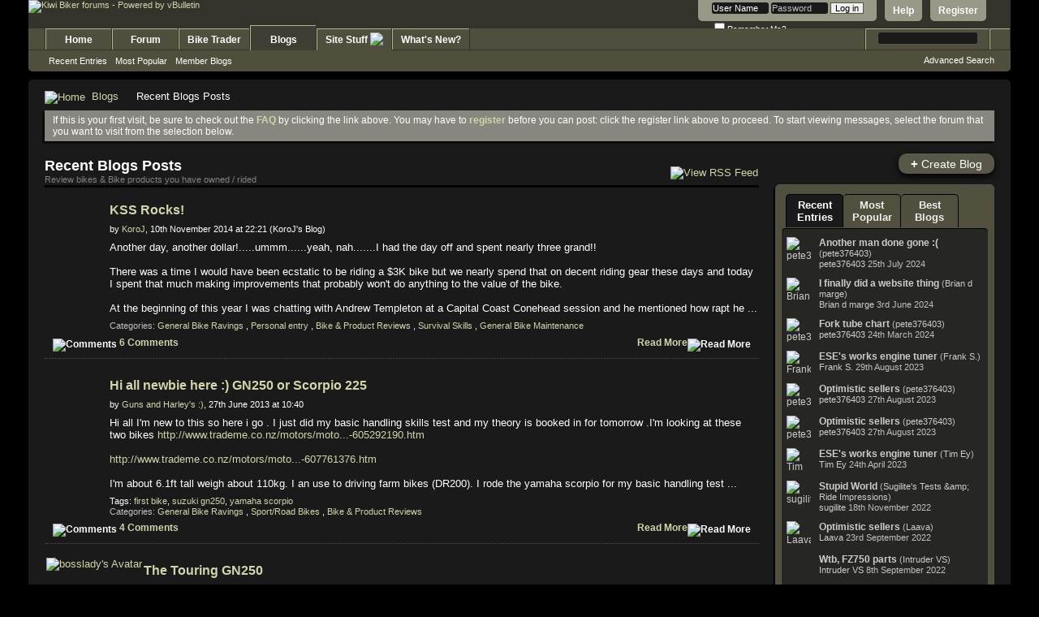

--- FILE ---
content_type: text/html; charset=ISO-8859-1
request_url: https://www.kiwibiker.co.nz/forums/blog.php?s=63aaff8824eca6f01b877b606ca81ec2&blogcategoryid=12
body_size: 17250
content:
<!DOCTYPE html PUBLIC "-//W3C//DTD XHTML 1.0 Transitional//EN" "http://www.w3.org/TR/xhtml1/DTD/xhtml1-transitional.dtd">
<html xmlns="http://www.w3.org/1999/xhtml" dir="ltr" lang="en">
<head>
	<!-- Google tag (gtag.js) -->
<script async src="https://www.googletagmanager.com/gtag/js?id=G-JK750FJSQ7"></script>
<script>
  window.dataLayer = window.dataLayer || [];
  function gtag(){dataLayer.push(arguments);}
  gtag('js', new Date());

  gtag('config', 'G-JK750FJSQ7');
</script>
<meta http-equiv="Content-Type" content="text/html; charset=ISO-8859-1" />
<meta id="e_vb_meta_bburl" name="vb_meta_bburl" content="https://www.kiwibiker.co.nz/forums" />
<base href="https://www.kiwibiker.co.nz/forums/" /><!--[if IE]></base><![endif]-->
<meta name="generator" content="vBulletin 4.2.5" />

	<link rel="Shortcut Icon" href="favicon.ico" type="image/x-icon" />


		<meta name="keywords" content="New Zealand, motorbike, motorcycle, kiwi, biker" />
		<meta name="description" content="Kiwi Biker - New Zealand motorcycle community" />





	
		<script type="text/javascript" src="https://ajax.googleapis.com/ajax/libs/yui/2.9.0/build/yuiloader-dom-event/yuiloader-dom-event.js"></script>
	

<script type="text/javascript">
<!--
	if (typeof YAHOO === 'undefined') // Load ALL YUI Local
	{
		document.write('<script type="text/javascript" src="clientscript/yui/yuiloader-dom-event/yuiloader-dom-event.js?v=425"><\/script>');
		document.write('<script type="text/javascript" src="clientscript/yui/connection/connection-min.js?v=425"><\/script>');
		var yuipath = 'clientscript/yui';
		var yuicombopath = '';
		var remoteyui = false;
	}
	else	// Load Rest of YUI remotely (where possible)
	{
		var yuipath = 'https://ajax.googleapis.com/ajax/libs/yui/2.9.0/build';
		var yuicombopath = '';
		var remoteyui = true;
		if (!yuicombopath)
		{
			document.write('<script type="text/javascript" src="https://ajax.googleapis.com/ajax/libs/yui/2.9.0/build/connection/connection-min.js?v=425"><\/script>');
		}
	}
	var SESSIONURL = "s=1a1d3bb98813e9a9bc70cfe320758857&";
	var SECURITYTOKEN = "guest";
	var IMGDIR_MISC = "images/BP-Brown/misc";
	var IMGDIR_BUTTON = "images/BP-Brown/buttons";
	var vb_disable_ajax = parseInt("0", 10);
	var SIMPLEVERSION = "425";
	var BBURL = "https://www.kiwibiker.co.nz/forums";
	var LOGGEDIN = 0 > 0 ? true : false;
	var THIS_SCRIPT = "blog";
	var RELPATH = "blog.php?blogcategoryid=12";
	var PATHS = {
		forum : "",
		cms   : "",
		blog  : ""
	};
	var AJAXBASEURL = "https://www.kiwibiker.co.nz/forums/";
// -->
</script>
<script type="text/javascript" src="https://www.kiwibiker.co.nz/forums/clientscript/vbulletin-core.js?v=425"></script>



	<link rel="alternate" type="application/rss+xml" title="Kiwi Biker forums RSS Feed" href="https://www.kiwibiker.co.nz/forums/external.php?type=RSS2" />
	



	<link rel="stylesheet" type="text/css" href="css.php?styleid=59&amp;langid=1&amp;d=1668113944&amp;td=ltr&amp;sheet=bbcode.css,editor.css,popupmenu.css,reset-fonts.css,vbulletin.css,vbulletin-chrome.css,vbulletin-formcontrols.css," />

	<!--[if lt IE 8]>
	<link rel="stylesheet" type="text/css" href="css.php?styleid=59&amp;langid=1&amp;d=1668113944&amp;td=ltr&amp;sheet=popupmenu-ie.css,vbulletin-ie.css,vbulletin-chrome-ie.css,vbulletin-formcontrols-ie.css,editor-ie.css" />
	<![endif]-->


	
		
		<link rel="alternate" type="application/rss+xml" title="Kiwi Biker forums - Blog RSS Feed" href="blog_external.php?type=RSS2" />
	
	
	
	
		<link rel="stylesheet" type="text/css" href="css.php?styleid=59&amp;langid=1&amp;d=1668113944&amp;td=ltr&amp;sheet=postbit-lite.css,blog.css,lightbox.css,attachment.css" />
	
	<!--[if lt IE 8]>
	<script type="text/javascript" src="clientscript/vbulletin-threadlist-ie.js?v=425"></script>
	<link rel="stylesheet" type="text/css" href="css.php?styleid=59&amp;langid=1&amp;d=1668113944&amp;td=ltr&amp;sheet=postbit-lite-ie.css,blog-ie.css" />
	<![endif]-->
	
	
	
	
<script type="text/javascript" src="clientscript/vbulletin_ajax_suggest.js?v=425"></script>
	
		<title>Kiwi Biker forums - Recent Blogs Posts - Blogs</title>
	
	<link rel="stylesheet" type="text/css" href="css.php?styleid=59&amp;langid=1&amp;d=1668113944&amp;td=ltr&amp;sheet=additional.css" />

<script type="text/javascript"> 
var _gaq = _gaq || [];
_gaq.push(
['_setAccount', 'UA-27034520-1'],
['_setDomainName', 'none'],
['_setAllowLinker', false],
['_setCampaignTrack', false],
['_trackPageview']
);
(function() {
var ga = document.createElement('script'); ga.type = 'text/javascript'; ga.async = true;
ga.src = ('https:' == document.location.protocol ? 'https://ssl' : 'http://www') + '.google-analytics.com/ga.js';
var s = document.getElementsByTagName('script')[0]; s.parentNode.insertBefore(ga, s);
})();
</script>
</head>
<body >
<div class="above_body"> <!-- closing tag is in template navbar -->
<div id="header" class="floatcontainer doc_header">
	<div><a name="top" href="forum.php?s=1a1d3bb98813e9a9bc70cfe320758857" class="logo-image"><img src="images/BP-Brown/misc/kiwibiker_logo.png" alt="Kiwi Biker forums - Powered by vBulletin" /></a></div>
	<div id="toplinks" class="toplinks">
		
			<ul class="nouser">
			
				<li><a href="register69.php?s=1a1d3bb98813e9a9bc70cfe320758857" rel="nofollow">Register</a></li>
			
				<li><a rel="help" href="faq.php?s=1a1d3bb98813e9a9bc70cfe320758857">Help</a></li>
				<li>
			<script type="text/javascript" src="clientscript/vbulletin_md5.js?v=425"></script>
			<form id="navbar_loginform" action="login.php?s=1a1d3bb98813e9a9bc70cfe320758857&amp;do=login" method="post" onsubmit="md5hash(vb_login_password, vb_login_md5password, vb_login_md5password_utf, 0)">
				<fieldset id="logindetails" class="logindetails">
					<div>
						<div>
					<input type="text" class="textbox" name="vb_login_username" id="navbar_username" size="10" accesskey="u" tabindex="101" value="User Name" />
					<input type="text" class="textbox default-value" tabindex="102" name="vb_login_password_hint" id="navbar_password_hint" size="10" value="Password" style="display:none;" />
					<input type="password" class="textbox" tabindex="102" name="vb_login_password" id="navbar_password" size="10" />
					<input type="submit" class="loginbutton" tabindex="104" value="Log in" title="Enter your username and password in the boxes provided to login, or click the 'register' button to create a profile for yourself." accesskey="s" />
						</div>
					</div>
				</fieldset>
				<div id="remember" class="remember">
					<label for="cb_cookieuser_navbar"><input type="checkbox" name="cookieuser" value="1" id="cb_cookieuser_navbar" class="cb_cookieuser_navbar" accesskey="c" tabindex="103" /> Remember Me?</label>
				</div>

				<input type="hidden" name="s" value="1a1d3bb98813e9a9bc70cfe320758857" />
				<input type="hidden" name="securitytoken" value="guest" />
				<input type="hidden" name="do" value="login" />
				<input type="hidden" name="vb_login_md5password" />
				<input type="hidden" name="vb_login_md5password_utf" />
			</form>
			<script type="text/javascript">
			YAHOO.util.Dom.setStyle('navbar_password_hint', "display", "inline");
			YAHOO.util.Dom.setStyle('navbar_password', "display", "none");
			vB_XHTML_Ready.subscribe(function()
			{
			//
				YAHOO.util.Event.on('navbar_username', "focus", navbar_username_focus);
				YAHOO.util.Event.on('navbar_username', "blur", navbar_username_blur);
				YAHOO.util.Event.on('navbar_password_hint', "focus", navbar_password_hint);
				YAHOO.util.Event.on('navbar_password', "blur", navbar_password);
			});
			
			function navbar_username_focus(e)
			{
			//
				var textbox = YAHOO.util.Event.getTarget(e);
				if (textbox.value == 'User Name')
				{
				//
					textbox.value='';
					textbox.style.color='#fff';
				}
			}

			function navbar_username_blur(e)
			{
			//
				var textbox = YAHOO.util.Event.getTarget(e);
				if (textbox.value == '')
				{
				//
					textbox.value='User Name';
					textbox.style.color='#c0c0c0';
				}
			}
			
			function navbar_password_hint(e)
			{
			//
				var textbox = YAHOO.util.Event.getTarget(e);
				
				YAHOO.util.Dom.setStyle('navbar_password_hint', "display", "none");
				YAHOO.util.Dom.setStyle('navbar_password', "display", "inline");
				YAHOO.util.Dom.get('navbar_password').focus();
			}

			function navbar_password(e)
			{
			//
				var textbox = YAHOO.util.Event.getTarget(e);
				
				if (textbox.value == '')
				{
					YAHOO.util.Dom.setStyle('navbar_password_hint', "display", "inline");
					YAHOO.util.Dom.setStyle('navbar_password', "display", "none");
				}
			}
			</script>
				</li>
				
			</ul>
		
	</div>
	<div class="ad_global_header">
		 
		 
	</div>
	<hr />
</div>
<div id="navbar" class="navbar">
	<ul id="navtabs" class="navtabs floatcontainer">
		
		
	
		<li  id="vbtab_cms">
			<a class="navtab" href="content.php?s=1a1d3bb98813e9a9bc70cfe320758857">Home</a>
		</li>
		
		

	
		<li  id="vbtab_forum">
			<a class="navtab" href="forum.php?s=1a1d3bb98813e9a9bc70cfe320758857">Forum</a>
		</li>
		
		

	
		<li  id="tab_ndq4_157">
			<a class="navtab" href="trader.php">Bike Trader</a>
		</li>
		
		

	
		<li class="selected" id="vbtab_blog">
			<a class="navtab" href="blog.php?s=1a1d3bb98813e9a9bc70cfe320758857">Blogs</a>
		</li>
		
		
			<ul class="floatcontainer">
				
					
						
							<li id="vbblog_recent"><a href="blog.php?s=1a1d3bb98813e9a9bc70cfe320758857&amp;do=list">Recent Entries</a></li>
						
					
				
					
						
							<li id="vbblog_popular"><a href="blog.php?s=1a1d3bb98813e9a9bc70cfe320758857&amp;do=list&amp;blogtype=best">Most Popular</a></li>
						
					
				
					
						
							<li id="vbblog_member"><a href="blog.php?s=1a1d3bb98813e9a9bc70cfe320758857&amp;do=bloglist">Member Blogs</a></li>
						
					
				
			</ul>
		

	
		<li class="popupmenu navtab" id="tab_ndq4_499">
			<a href="javascript://" class="popupctrl navtab">Site Stuff
				<img src="images/BP-Brown/misc/arrow.png" />
			</a>
			<ul class="popupbody popuphover">
				
					<li id="link_ndq4_465"><a href="arcade.php">Arcade</a></li>
				
					<li id="link_ndq4_988"><a href="calendar.php">Calendar</a></li>
				
					<li id="link_ndq4_977"><a href="imgbrowser.php">Image Browser</a></li>
				
					<li id="link_ndq5_361"><a href="vaispy.php">KB Spy</a></li>
				
			</ul>
		</li>
		
		

	
		<li  id="vbtab_whatsnew">
			<a class="navtab" href="activity.php?s=1a1d3bb98813e9a9bc70cfe320758857">What's New?</a>
		</li>
		
		

		
	</ul>
	
		<div id="globalsearch" class="globalsearch">
			<form action="search.php?s=1a1d3bb98813e9a9bc70cfe320758857&amp;do=process" method="post" id="navbar_search" class="navbar_search">
				
				<input type="hidden" name="securitytoken" value="guest" />
				<input type="hidden" name="do" value="process" />
				<span class="textboxcontainer"><span><input type="text" value="" name="query" class="textbox" tabindex="99"/></span></span>
				<span class="buttoncontainer"><span><input type="image" class="searchbutton" src="images/BP-Brown/buttons/search.png" name="submit" onclick="document.getElementById('navbar_search').submit;" tabindex="100"/></span></span>
			</form>
			<ul class="navbar_advanced_search">
				<li><a href="search.php?s=1a1d3bb98813e9a9bc70cfe320758857" accesskey="4">Advanced Search</a></li>
				
			</ul>
		</div>
	
</div>
</div><!-- closing div for above_body -->

<div class="body_wrapper">
<div id="breadcrumb" class="breadcrumb">
	<ul class="floatcontainer">
		<li class="navbithome"><a href="index.php?s=1a1d3bb98813e9a9bc70cfe320758857" accesskey="1"><img src="images/BP-Brown/misc/navbit-home.png" alt="Home" /></a></li>
		
	<li class="navbit"><a href="blog.php?s=1a1d3bb98813e9a9bc70cfe320758857">Blogs</a></li>

		
	<li class="navbit lastnavbit"><span>Recent Blogs Posts</span></li>

	</ul>
	<hr />
</div>







	<form action="profile.php?do=dismissnotice" method="post" id="notices" class="notices">
		<input type="hidden" name="do" value="dismissnotice" />
		<input type="hidden" name="s" value="s=1a1d3bb98813e9a9bc70cfe320758857&amp;" />
		<input type="hidden" name="securitytoken" value="guest" />
		<input type="hidden" id="dismiss_notice_hidden" name="dismiss_noticeid" value="" />
		<input type="hidden" name="url" value="" />
		<ol>
			<li class="restore" id="navbar_notice_11">
	
	If this is your first visit, be sure to
		check out the <a href="faq.php?s=1a1d3bb98813e9a9bc70cfe320758857&amp;" target="_blank"><b>FAQ</b></a> by clicking the
		link above. You may have to <a href="register69.php?s=1a1d3bb98813e9a9bc70cfe320758857&amp;" target="_blank"><b>register</b></a>
		before you can post: click the register link above to proceed. To start viewing messages,
		select the forum that you want to visit from the selection below.
</li>
		</ol>
	</form>



<div id="usercss" class="blog">
	<div class="cleardiv"></div>

	
	
		
<div id="content_container">
	<div id="content">

		<div id="pagetitle">
			
			<a id="rssicon" href="blog_external.php?type=RSS2" rel="nofollow"><img src="images/BP-Brown/misc/rss_40b.png" border="0" class="inlineimg" alt="View RSS Feed" /></a>
			
<!-- create entry -->
			
			<h1>Recent Blogs Posts</h1>
			
			<p class="description">Review bikes &amp; Bike products you have owned / rided</p>
			
		</div>

		

		<div class="block">
		
		</div>

		<form action="blog_inlinemod.php" method="post" id="blogform" class="block">
			
			<ol id="blogentries" class="bloglist">
				<li class="block blogentrybit postcontainer" id="entry_4859">
	<div class="wrapper"> 
		<div class="featurepost_img">
			<a href="member.php/9500-KoroJ?s=1a1d3bb98813e9a9bc70cfe320758857">
			
				<img src="customprofilepics/profilepic9500_7.gif" width="60px" alt="" />
			
			</a>
		</div>

		<h4 id="blogtitle_4859">
			
			<a href="entry.php/4859-KSS-Rocks!?s=1a1d3bb98813e9a9bc70cfe320758857" class="blogtitle">KSS Rocks!</a>
			
			
			
		</h4>
		<div class="blogbit">
			<div class="bloghead">
				
				<div class="blog_date">by <div class="popupmenu memberaction">
	<a class="username offline popupctrl" href="member.php/9500-KoroJ?s=1a1d3bb98813e9a9bc70cfe320758857" title="KoroJ is offline"><strong>KoroJ</strong></a>
	<ul class="popupbody popuphover memberaction_body">
		<li class="left">
			<a href="member.php/9500-KoroJ?s=1a1d3bb98813e9a9bc70cfe320758857" class="siteicon_profile">
				View Profile
			</a>
		</li>
		
		<li class="right">
			<a href="search.php?s=1a1d3bb98813e9a9bc70cfe320758857&amp;do=finduser&amp;userid=9500&amp;contenttype=vBForum_Post&amp;showposts=1" class="siteicon_forum" rel="nofollow">
				View Forum Posts
			</a>
		</li>
		
		
		
		
		<li class="right">
			<a href="blog.php?s=1a1d3bb98813e9a9bc70cfe320758857&amp;u=9500" class="siteicon_blog" rel="nofollow">
				View Blog Entries
			</a>
		</li>
		
		
		
		
		
		<li class="right">
			<a href="https://www.kiwibiker.co.nz/forums/list.php/author/9500-KoroJ?s=1a1d3bb98813e9a9bc70cfe320758857" class="siteicon_article" rel="nofollow">
				View Articles
			</a>
		</li>
		

		

		
		<li class="left">
			<a href="imgbrowser.php?s=1a1d3bb98813e9a9bc70cfe320758857&amp;userid=9500" class="siteicon_photo">
				View Attachments
			</a>
		</li>		
	</ul>
</div>, 10th November 2014 at 22:21 (KoroJ's Blog)</div>
			</div>
			<div class="blogbody">
				<div id="entry_text_4859">
					<blockquote class="blogcontent restore floatcontainer">
					<!-- message -->
					Another day, another dollar!.....ummm......yeah, nah.......I had the day off and spent nearly three grand!!<br />
<br />
There was a time I would have been ecstatic to be riding a $3K bike but we nearly spend that on decent riding gear these days and today I spent that much making improvements that probably won't do anything to the value of the bike.<br />
<br />
At the beginning of this year I was chatting with Andrew Templeton at a Capital Coast Conehead session and he mentioned how rapt he
					<!-- / message -->
					...
					</blockquote>

					<div class="blogmeta">
						

						

						
						<dl class="blogcategory stats">
							<dt class="shade">Categories</dt>
							<dd>

	
		<a href="blog.php/9500-KoroJ-s-Blog?s=1a1d3bb98813e9a9bc70cfe320758857&amp;blogcategoryid=26">General Bike Ravings</a>
	
, 

	
		<a href="blog.php/9500-KoroJ-s-Blog?s=1a1d3bb98813e9a9bc70cfe320758857&amp;blogcategoryid=2">Personal entry</a>
	
, 

	
		<a href="blog.php/9500-KoroJ-s-Blog?s=1a1d3bb98813e9a9bc70cfe320758857&amp;blogcategoryid=12">Bike &amp; Product Reviews</a>
	
, 

	
		<a href="blog.php/9500-KoroJ-s-Blog?s=1a1d3bb98813e9a9bc70cfe320758857&amp;blogcategoryid=11">Survival Skills</a>
	
, 

	
		<a href="blog.php/9500-KoroJ-s-Blog?s=1a1d3bb98813e9a9bc70cfe320758857&amp;blogcategoryid=13">General Bike Maintenance</a>
	
</dd>
						</dl>
						
					</div>

					
				</div>
			</div>
		</div>
		<script type="text/javascript">
		<!--
			vBulletin.register_control("vB_QuickEdit_Blog_Entry", "4859");
			extra = {
			//
			};
			
			vBulletin.register_control("vB_AJAX_TagEditor", "vBBlog_BlogEntry", "4859", "blog", extra);
		//-->
		</script>

	</div>
	<div class="below_blogentry">
		<div class="blog_comments_count">
		
			<img border="0" alt="Comments" src="images/BP-Brown/misc/comment.png" title="Comments"/>
		
			<a href="entry.php/4859-KSS-Rocks!?s=1a1d3bb98813e9a9bc70cfe320758857#comments" class="comments">6 Comments</a>
		
		</div>
		
			<div class="continuereading"><a href="entry.php/4859-KSS-Rocks!?s=1a1d3bb98813e9a9bc70cfe320758857">Read More</a><img alt="Read More" src="images/BP-Brown/cms/read_more-right.png" title="Read More"/></div>
		
	</div>
</li>
<li class="block blogentrybit postcontainer" id="entry_2786">
	<div class="wrapper"> 
		<div class="featurepost_img">
			<a href="member.php/37927-Guns-and-Harley-s-)?s=1a1d3bb98813e9a9bc70cfe320758857">
			
				<img src="images/BP-Brown/misc/unknown.gif" width="60px" alt="" />
			
			</a>
		</div>

		<h4 id="blogtitle_2786">
			
			<a href="entry.php/2786-Hi-all-newbie-here-)-GN250-or-Scorpio-225?s=1a1d3bb98813e9a9bc70cfe320758857" class="blogtitle">Hi all newbie here :) GN250 or Scorpio 225</a>
			
			
			
		</h4>
		<div class="blogbit">
			<div class="bloghead">
				
				<div class="blog_date">by <div class="popupmenu memberaction">
	<a class="username offline popupctrl" href="member.php/37927-Guns-and-Harley-s-)?s=1a1d3bb98813e9a9bc70cfe320758857" title="Guns and Harley's :) is offline"><strong>Guns and Harley's :)</strong></a>
	<ul class="popupbody popuphover memberaction_body">
		<li class="left">
			<a href="member.php/37927-Guns-and-Harley-s-)?s=1a1d3bb98813e9a9bc70cfe320758857" class="siteicon_profile">
				View Profile
			</a>
		</li>
		
		<li class="right">
			<a href="search.php?s=1a1d3bb98813e9a9bc70cfe320758857&amp;do=finduser&amp;userid=37927&amp;contenttype=vBForum_Post&amp;showposts=1" class="siteicon_forum" rel="nofollow">
				View Forum Posts
			</a>
		</li>
		
		
		
		
		<li class="right">
			<a href="blog.php?s=1a1d3bb98813e9a9bc70cfe320758857&amp;u=37927" class="siteicon_blog" rel="nofollow">
				View Blog Entries
			</a>
		</li>
		
		
		
		
		
		<li class="right">
			<a href="https://www.kiwibiker.co.nz/forums/list.php/author/37927-Guns-and-Harley-s-)?s=1a1d3bb98813e9a9bc70cfe320758857" class="siteicon_article" rel="nofollow">
				View Articles
			</a>
		</li>
		

		

		
		<li class="left">
			<a href="imgbrowser.php?s=1a1d3bb98813e9a9bc70cfe320758857&amp;userid=37927" class="siteicon_photo">
				View Attachments
			</a>
		</li>		
	</ul>
</div>, 27th June 2013 at 10:40 </div>
			</div>
			<div class="blogbody">
				<div id="entry_text_2786">
					<blockquote class="blogcontent restore floatcontainer">
					<!-- message -->
					Hi all I'm new to this so here i go . I just did my basic handling skills test and my theory is booked in for tomorrow .I'm looking at these two bikes  <a href="http://www.trademe.co.nz/motors/motorbikes/motorbikes/tourers/auction-605292190.htm" target="_blank">http://www.trademe.co.nz/motors/moto...-605292190.htm</a>                    <br />
<br />
<a href="http://www.trademe.co.nz/motors/motorbikes/motorbikes/cruiser/auction-607761376.htm" target="_blank">http://www.trademe.co.nz/motors/moto...-607761376.htm</a><br />
<br />
I'm about 6.1ft tall weigh about 110kg. I an use to driving farm bikes (DR200). I rode the yamaha scorpio for my basic handling test
					<!-- / message -->
					...
					</blockquote>

					<div class="blogmeta">
						

											
						<div class="tags" id="blogtagcontainer_2786">
								Tags:
								<span id="blogtaglist_2786">
									<a href="blog.php?s=1a1d3bb98813e9a9bc70cfe320758857&amp;tag=first+bike">first bike</a>, 
	

	
		<a href="blog.php?s=1a1d3bb98813e9a9bc70cfe320758857&amp;tag=suzuki+gn250">suzuki gn250</a>, 
	

	
		<a href="blog.php?s=1a1d3bb98813e9a9bc70cfe320758857&amp;tag=yamaha+scorpio">yamaha scorpio</a>
								</span>
								
						</div>					
						

						
						<dl class="blogcategory stats">
							<dt class="shade">Categories</dt>
							<dd>

	
		<a href="blog.php/37927-Guns-and-Harley-s-)?s=1a1d3bb98813e9a9bc70cfe320758857&amp;blogcategoryid=26">General Bike Ravings</a>
	
, 

	
		<a href="blog.php/37927-Guns-and-Harley-s-)?s=1a1d3bb98813e9a9bc70cfe320758857&amp;blogcategoryid=5">Sport/Road Bikes</a>
	
, 

	
		<a href="blog.php/37927-Guns-and-Harley-s-)?s=1a1d3bb98813e9a9bc70cfe320758857&amp;blogcategoryid=12">Bike &amp; Product Reviews</a>
	
</dd>
						</dl>
						
					</div>

					
				</div>
			</div>
		</div>
		<script type="text/javascript">
		<!--
			vBulletin.register_control("vB_QuickEdit_Blog_Entry", "2786");
			extra = {
			//
			};
			
			vBulletin.register_control("vB_AJAX_TagEditor", "vBBlog_BlogEntry", "2786", "blog", extra);
		//-->
		</script>

	</div>
	<div class="below_blogentry">
		<div class="blog_comments_count">
		
			<img border="0" alt="Comments" src="images/BP-Brown/misc/comment.png" title="Comments"/>
		
			<a href="entry.php/2786-Hi-all-newbie-here-)-GN250-or-Scorpio-225?s=1a1d3bb98813e9a9bc70cfe320758857#comments" class="comments">4 Comments</a>
		
		</div>
		
			<div class="continuereading"><a href="entry.php/2786-Hi-all-newbie-here-)-GN250-or-Scorpio-225?s=1a1d3bb98813e9a9bc70cfe320758857">Read More</a><img alt="Read More" src="images/BP-Brown/cms/read_more-right.png" title="Read More"/></div>
		
	</div>
</li>
<li class="block blogentrybit postcontainer" id="entry_2736">
	<div class="wrapper"> 
		<div class="featurepost_img">
			<a href="member.php/36924-bosslady?s=1a1d3bb98813e9a9bc70cfe320758857">
			
				<img src="customavatars/thumbs/avatar36924_30.gif" width="60px" alt="bosslady's Avatar" />
			
			</a>
		</div>

		<h4 id="blogtitle_2736">
			
			<a href="entry.php/2736-The-Touring-GN250?s=1a1d3bb98813e9a9bc70cfe320758857" class="blogtitle">The Touring GN250</a>
			
			
			
		</h4>
		<div class="blogbit">
			<div class="bloghead">
				
				<div class="blog_date">by <div class="popupmenu memberaction">
	<a class="username offline popupctrl" href="member.php/36924-bosslady?s=1a1d3bb98813e9a9bc70cfe320758857" title="bosslady is offline"><strong>bosslady</strong></a>
	<ul class="popupbody popuphover memberaction_body">
		<li class="left">
			<a href="member.php/36924-bosslady?s=1a1d3bb98813e9a9bc70cfe320758857" class="siteicon_profile">
				View Profile
			</a>
		</li>
		
		<li class="right">
			<a href="search.php?s=1a1d3bb98813e9a9bc70cfe320758857&amp;do=finduser&amp;userid=36924&amp;contenttype=vBForum_Post&amp;showposts=1" class="siteicon_forum" rel="nofollow">
				View Forum Posts
			</a>
		</li>
		
		
		
		
		<li class="right">
			<a href="blog.php?s=1a1d3bb98813e9a9bc70cfe320758857&amp;u=36924" class="siteicon_blog" rel="nofollow">
				View Blog Entries
			</a>
		</li>
		
		
		
		
		
		<li class="right">
			<a href="https://www.kiwibiker.co.nz/forums/list.php/author/36924-bosslady?s=1a1d3bb98813e9a9bc70cfe320758857" class="siteicon_article" rel="nofollow">
				View Articles
			</a>
		</li>
		

		

		
		<li class="left">
			<a href="imgbrowser.php?s=1a1d3bb98813e9a9bc70cfe320758857&amp;userid=36924" class="siteicon_photo">
				View Attachments
			</a>
		</li>		
	</ul>
</div>, 7th April 2013 at 14:02 </div>
			</div>
			<div class="blogbody">
				<div id="entry_text_2736">
					<blockquote class="blogcontent restore floatcontainer">
					<!-- message -->
					So nerrrd inspired me to start thinking about possibly camping when I go on my trips. It's hard trying to plan trips around where I can stay for free! Tent etc gives you more freedom, well that's the plan anyway...<br />
<br />
I'd been using a bag I got for free from the gym I used to go to. It's been helpful for my trips thusfar but no good for when it starts raining.<br />
<br />
So anyway I got this bag: <a href="http://www.kathmandu.co.nz/packs-and-bags/bags/dry-tanker-cargo-graphite.html?___SID=U" target="_blank">http://www.kathmandu.co.nz/packs-and....html?___SID=U</a>
					<!-- / message -->
					...
					</blockquote>

					<div class="blogmeta">
						

						

						
						<dl class="blogcategory stats">
							<dt class="shade">Categories</dt>
							<dd>

	
		<a href="blog.php/36924-bosslady?s=1a1d3bb98813e9a9bc70cfe320758857&amp;blogcategoryid=52">Touring NZ</a>
	
, 

	
		<a href="blog.php/36924-bosslady?s=1a1d3bb98813e9a9bc70cfe320758857&amp;blogcategoryid=26">General Bike Ravings</a>
	
, 

	
		<a href="blog.php/36924-bosslady?s=1a1d3bb98813e9a9bc70cfe320758857&amp;blogcategoryid=4">Bike Gear</a>
	
, 

	
		<a href="blog.php/36924-bosslady?s=1a1d3bb98813e9a9bc70cfe320758857&amp;blogcategoryid=9">Touring &amp; The Bikes You Use</a>
	
, 

	
		<a href="blog.php/36924-bosslady?s=1a1d3bb98813e9a9bc70cfe320758857&amp;blogcategoryid=12">Bike &amp; Product Reviews</a>
	
</dd>
						</dl>
						
					</div>

					
				</div>
			</div>
		</div>
		<script type="text/javascript">
		<!--
			vBulletin.register_control("vB_QuickEdit_Blog_Entry", "2736");
			extra = {
			//
			};
			
			vBulletin.register_control("vB_AJAX_TagEditor", "vBBlog_BlogEntry", "2736", "blog", extra);
		//-->
		</script>

	</div>
	<div class="below_blogentry">
		<div class="blog_comments_count">
		
			<img border="0" alt="Comments" src="images/BP-Brown/misc/comment.png" title="Comments"/>
		
			<a href="entry.php/2736-The-Touring-GN250?s=1a1d3bb98813e9a9bc70cfe320758857#comments" class="comments">17 Comments</a>
		
		</div>
		
			<div class="continuereading"><a href="entry.php/2736-The-Touring-GN250?s=1a1d3bb98813e9a9bc70cfe320758857">Read More</a><img alt="Read More" src="images/BP-Brown/cms/read_more-right.png" title="Read More"/></div>
		
	</div>
</li>
<li class="block blogentrybit postcontainer" id="entry_2304">
	<div class="wrapper"> 
		<div class="featurepost_img">
			<a href="member.php/9500-KoroJ?s=1a1d3bb98813e9a9bc70cfe320758857">
			
				<img src="customprofilepics/profilepic9500_7.gif" width="60px" alt="" />
			
			</a>
		</div>

		<h4 id="blogtitle_2304">
			
			<a href="entry.php/2304-Thanks-Mr-Avon!-and-I-bid-thee-farewell-Adieu-…and-I-wave-with-a-Big-Finger!!?s=1a1d3bb98813e9a9bc70cfe320758857" class="blogtitle">Thanks Mr Avon!...and I bid thee farewell, Adieu …and I wave with a Big Finger!!</a>
			
			
			
		</h4>
		<div class="blogbit">
			<div class="bloghead">
				
				<div class="blog_date">by <div class="popupmenu memberaction">
	<a class="username offline popupctrl" href="member.php/9500-KoroJ?s=1a1d3bb98813e9a9bc70cfe320758857" title="KoroJ is offline"><strong>KoroJ</strong></a>
	<ul class="popupbody popuphover memberaction_body">
		<li class="left">
			<a href="member.php/9500-KoroJ?s=1a1d3bb98813e9a9bc70cfe320758857" class="siteicon_profile">
				View Profile
			</a>
		</li>
		
		<li class="right">
			<a href="search.php?s=1a1d3bb98813e9a9bc70cfe320758857&amp;do=finduser&amp;userid=9500&amp;contenttype=vBForum_Post&amp;showposts=1" class="siteicon_forum" rel="nofollow">
				View Forum Posts
			</a>
		</li>
		
		
		
		
		<li class="right">
			<a href="blog.php?s=1a1d3bb98813e9a9bc70cfe320758857&amp;u=9500" class="siteicon_blog" rel="nofollow">
				View Blog Entries
			</a>
		</li>
		
		
		
		
		
		<li class="right">
			<a href="https://www.kiwibiker.co.nz/forums/list.php/author/9500-KoroJ?s=1a1d3bb98813e9a9bc70cfe320758857" class="siteicon_article" rel="nofollow">
				View Articles
			</a>
		</li>
		

		

		
		<li class="left">
			<a href="imgbrowser.php?s=1a1d3bb98813e9a9bc70cfe320758857&amp;userid=9500" class="siteicon_photo">
				View Attachments
			</a>
		</li>		
	</ul>
</div>, 10th October 2011 at 16:32 (KoroJ's Blog)</div>
			</div>
			<div class="blogbody">
				<div id="entry_text_2304">
					<blockquote class="blogcontent restore floatcontainer">
					<!-- message -->
					FU Mr Avon!! You can take your Storm 2 Ultras and shove ‘em where the sun don’t shine. I’ve had nothing but great riding off the Avon Storms but my last three rears (all Storm 2 Ultras) have cost me a fortune and given me no end of grief. The attached refers for the first two, to which I received no comment or reply….and then there was this weekend!!<br />
<br />
The bike has been running great, I did have to get a Battlax 023 fitted to the front (I might note that this was because of Mr Avon’s
					<!-- / message -->
					...
					</blockquote>

					<div class="blogmeta">
						

						

						
						<dl class="blogcategory stats">
							<dt class="shade">Categories</dt>
							<dd>

	
		<a href="blog.php/9500-KoroJ-s-Blog?s=1a1d3bb98813e9a9bc70cfe320758857&amp;blogcategoryid=26">General Bike Ravings</a>
	
, 

	
		<a href="blog.php/9500-KoroJ-s-Blog?s=1a1d3bb98813e9a9bc70cfe320758857&amp;blogcategoryid=2">Personal entry</a>
	
, 

	
		<a href="blog.php/9500-KoroJ-s-Blog?s=1a1d3bb98813e9a9bc70cfe320758857&amp;blogcategoryid=12">Bike &amp; Product Reviews</a>
	
, 

	
		<a href="blog.php/9500-KoroJ-s-Blog?s=1a1d3bb98813e9a9bc70cfe320758857&amp;blogcategoryid=11">Survival Skills</a>
	
</dd>
						</dl>
						
					</div>

					
					<!-- attachments -->
					<div class="blogattachments">
						
							<fieldset class="blogcontent">
								<legend><img src="images/BP-Brown/misc/paperclip.png" class="inlineimg" alt="Attached Thumbnails" /> Attached Thumbnails</legend>
								
<a href="attachment.php?s=1a1d3bb98813e9a9bc70cfe320758857&amp;attachmentid=248299&amp;d=1318221149" 
rel="nofollow" id="attach248299"><img class="thumbnail" src="attachment.php?s=1a1d3bb98813e9a9bc70cfe320758857&amp;attachmentid=248299&amp;stc=1&amp;thumb=1&amp;d=1615031020" 
alt="Avon Storm Ultra.pdf" /></a>
&nbsp;

<a href="attachment.php?s=1a1d3bb98813e9a9bc70cfe320758857&amp;attachmentid=248300&amp;d=1318221151" 
rel="Lightbox_2304" id="attachment248300"
><img class="thumbnail" src="attachment.php?s=1a1d3bb98813e9a9bc70cfe320758857&amp;attachmentid=248300&amp;stc=1&amp;thumb=1&amp;d=1615031020" 
alt="Click image for larger version.&nbsp;

Name:	2011-10-09001.JPG&nbsp;
Views:	274&nbsp;
Size:	111.7 KB&nbsp;
ID:	248300"/></a>
&nbsp;

<a href="attachment.php?s=1a1d3bb98813e9a9bc70cfe320758857&amp;attachmentid=248301&amp;d=1318221152" 
rel="Lightbox_2304" id="attachment248301"
><img class="thumbnail" src="attachment.php?s=1a1d3bb98813e9a9bc70cfe320758857&amp;attachmentid=248301&amp;stc=1&amp;thumb=1&amp;d=1615031020" 
alt="Click image for larger version.&nbsp;

Name:	2011-10-09002.JPG&nbsp;
Views:	279&nbsp;
Size:	71.6 KB&nbsp;
ID:	248301"/></a>
&nbsp;

<a href="attachment.php?s=1a1d3bb98813e9a9bc70cfe320758857&amp;attachmentid=248302&amp;d=1318221154" 
rel="Lightbox_2304" id="attachment248302"
><img class="thumbnail" src="attachment.php?s=1a1d3bb98813e9a9bc70cfe320758857&amp;attachmentid=248302&amp;stc=1&amp;thumb=1&amp;d=1615031020" 
alt="Click image for larger version.&nbsp;

Name:	2011-10-09003.JPG&nbsp;
Views:	351&nbsp;
Size:	56.5 KB&nbsp;
ID:	248302"/></a>
&nbsp;

							</fieldset>
						
						
						
						
					<!-- / attachments -->
					</div>
					
				</div>
			</div>
		</div>
		<script type="text/javascript">
		<!--
			vBulletin.register_control("vB_QuickEdit_Blog_Entry", "2304");
			extra = {
			//
			};
			
			vBulletin.register_control("vB_AJAX_TagEditor", "vBBlog_BlogEntry", "2304", "blog", extra);
		//-->
		</script>

	</div>
	<div class="below_blogentry">
		<div class="blog_comments_count">
		
			<img border="0" alt="Comments" src="images/BP-Brown/misc/comment.png" title="Comments"/>
		
			<a href="entry.php/2304-Thanks-Mr-Avon!-and-I-bid-thee-farewell-Adieu-…and-I-wave-with-a-Big-Finger!!?s=1a1d3bb98813e9a9bc70cfe320758857#comments" class="comments">5 Comments</a>
		
		</div>
		
			<div class="continuereading"><a href="entry.php/2304-Thanks-Mr-Avon!-and-I-bid-thee-farewell-Adieu-…and-I-wave-with-a-Big-Finger!!?s=1a1d3bb98813e9a9bc70cfe320758857">Read More</a><img alt="Read More" src="images/BP-Brown/cms/read_more-right.png" title="Read More"/></div>
		
	</div>
</li>
<li class="block blogentrybit postcontainer" id="entry_2141">
	<div class="wrapper"> 
		<div class="featurepost_img">
			<a href="member.php/33228-MikeNash?s=1a1d3bb98813e9a9bc70cfe320758857">
			
				<img src="images/BP-Brown/misc/unknown.gif" width="60px" alt="" />
			
			</a>
		</div>

		<h4 id="blogtitle_2141">
			
			<a href="entry.php/2141-Mike-Nash-s-New-Website-BottomOfTheWorld-net?s=1a1d3bb98813e9a9bc70cfe320758857" class="blogtitle">Mike Nash's New Website BottomOfTheWorld.net</a>
			
			
			
		</h4>
		<div class="blogbit">
			<div class="bloghead">
				
				<div class="blog_date">by <div class="popupmenu memberaction">
	<a class="username offline popupctrl" href="member.php/33228-MikeNash?s=1a1d3bb98813e9a9bc70cfe320758857" title="MikeNash is offline"><strong>MikeNash</strong></a>
	<ul class="popupbody popuphover memberaction_body">
		<li class="left">
			<a href="member.php/33228-MikeNash?s=1a1d3bb98813e9a9bc70cfe320758857" class="siteicon_profile">
				View Profile
			</a>
		</li>
		
		<li class="right">
			<a href="search.php?s=1a1d3bb98813e9a9bc70cfe320758857&amp;do=finduser&amp;userid=33228&amp;contenttype=vBForum_Post&amp;showposts=1" class="siteicon_forum" rel="nofollow">
				View Forum Posts
			</a>
		</li>
		
		
		
		
		<li class="right">
			<a href="blog.php?s=1a1d3bb98813e9a9bc70cfe320758857&amp;u=33228" class="siteicon_blog" rel="nofollow">
				View Blog Entries
			</a>
		</li>
		
		
		
		
		
		<li class="right">
			<a href="https://www.kiwibiker.co.nz/forums/list.php/author/33228-MikeNash?s=1a1d3bb98813e9a9bc70cfe320758857" class="siteicon_article" rel="nofollow">
				View Articles
			</a>
		</li>
		

		

		
		<li class="left">
			<a href="imgbrowser.php?s=1a1d3bb98813e9a9bc70cfe320758857&amp;userid=33228" class="siteicon_photo">
				View Attachments
			</a>
		</li>		
	</ul>
</div>, 8th July 2011 at 08:02 </div>
			</div>
			<div class="blogbody">
				<div id="entry_text_2141">
					<blockquote class="blogcontent restore floatcontainer">
					<!-- message -->
					Hello,<br />
<br />
Just letting you know that Mike Nash (some of you may know Mike from reading various Bike publications in New Zealand) has a new site which he will be updating with all his new articles, reviews and lots of photos. There is already a few great reads on there, check out the reviews of the Brass Monkey this year.<br />
<br />
Address is <a href="http://bottomoftheworld.net" target="_blank">www.bottomoftheworld.net</a><br />
<br />
Would love to hear any feedback!<br />
<br />
Thanks,<br />
Rowan c/o Mike Nash
					<!-- / message -->
					
					</blockquote>

					<div class="blogmeta">
						

						

						
						<dl class="blogcategory stats">
							<dt class="shade">Categories</dt>
							<dd>

	
		<a href="blog.php/33228-MikeNash?s=1a1d3bb98813e9a9bc70cfe320758857&amp;blogcategoryid=52">Touring NZ</a>
	
, 

	
		<a href="blog.php/33228-MikeNash?s=1a1d3bb98813e9a9bc70cfe320758857&amp;blogcategoryid=26">General Bike Ravings</a>
	
, 

	
		<a href="blog.php/33228-MikeNash?s=1a1d3bb98813e9a9bc70cfe320758857&amp;blogcategoryid=5">Sport/Road Bikes</a>
	
, 

	
		<a href="blog.php/33228-MikeNash?s=1a1d3bb98813e9a9bc70cfe320758857&amp;blogcategoryid=9">Touring &amp; The Bikes You Use</a>
	
, 

	
		<a href="blog.php/33228-MikeNash?s=1a1d3bb98813e9a9bc70cfe320758857&amp;blogcategoryid=12">Bike &amp; Product Reviews</a>
	
</dd>
						</dl>
						
					</div>

					
				</div>
			</div>
		</div>
		<script type="text/javascript">
		<!--
			vBulletin.register_control("vB_QuickEdit_Blog_Entry", "2141");
			extra = {
			//
			};
			
			vBulletin.register_control("vB_AJAX_TagEditor", "vBBlog_BlogEntry", "2141", "blog", extra);
		//-->
		</script>

	</div>
	<div class="below_blogentry">
		<div class="blog_comments_count">
		
			<img border="0" alt="Comments" src="images/BP-Brown/misc/comment.png" title="Comments"/>
		
			<a href="entry.php/2141-Mike-Nash-s-New-Website-BottomOfTheWorld-net?s=1a1d3bb98813e9a9bc70cfe320758857#comments" class="comments">0 Comments</a>
		
		</div>
		
	</div>
</li>
<li class="block blogentrybit postcontainer" id="entry_1933">
	<div class="wrapper"> 
		<div class="featurepost_img">
			<a href="member.php/10271-all4A50s?s=1a1d3bb98813e9a9bc70cfe320758857">
			
				<img src="customprofilepics/profilepic10271_5.gif" width="60px" alt="" />
			
			</a>
		</div>

		<h4 id="blogtitle_1933">
			
			<a href="entry.php/1933-It-was-all-on-till-the-fifth-lap-and-then-non-piston-slap-piston-slap-was-heard?s=1a1d3bb98813e9a9bc70cfe320758857" class="blogtitle">It was all on till the fifth lap and then non piston slap piston slap was heard</a>
			
			
			
		</h4>
		<div class="blogbit">
			<div class="bloghead">
				
				<div class="blog_date">by <div class="popupmenu memberaction">
	<a class="username offline popupctrl" href="member.php/10271-all4A50s?s=1a1d3bb98813e9a9bc70cfe320758857" title="all4A50s is offline"><strong>all4A50s</strong></a>
	<ul class="popupbody popuphover memberaction_body">
		<li class="left">
			<a href="member.php/10271-all4A50s?s=1a1d3bb98813e9a9bc70cfe320758857" class="siteicon_profile">
				View Profile
			</a>
		</li>
		
		<li class="right">
			<a href="search.php?s=1a1d3bb98813e9a9bc70cfe320758857&amp;do=finduser&amp;userid=10271&amp;contenttype=vBForum_Post&amp;showposts=1" class="siteicon_forum" rel="nofollow">
				View Forum Posts
			</a>
		</li>
		
		
		
		
		<li class="right">
			<a href="blog.php?s=1a1d3bb98813e9a9bc70cfe320758857&amp;u=10271" class="siteicon_blog" rel="nofollow">
				View Blog Entries
			</a>
		</li>
		
		
		
		
		
		<li class="right">
			<a href="https://www.kiwibiker.co.nz/forums/list.php/author/10271-all4A50s?s=1a1d3bb98813e9a9bc70cfe320758857" class="siteicon_article" rel="nofollow">
				View Articles
			</a>
		</li>
		

		

		
		<li class="left">
			<a href="imgbrowser.php?s=1a1d3bb98813e9a9bc70cfe320758857&amp;userid=10271" class="siteicon_photo">
				View Attachments
			</a>
		</li>		
	</ul>
</div>, 24th January 2011 at 21:18 (all4A50s newbie experience)</div>
			</div>
			<div class="blogbody">
				<div id="entry_text_1933">
					<blockquote class="blogcontent restore floatcontainer">
					<!-- message -->
					Don't they say something along the lines of preparation is key, or something to that effect.<br />
<br />
One must also include in this, "check any engine mods you have done religiously when trying out something new!"<br />
<br />
Half way through the first race of the day my engine got very very noisy to where it sounded like one of the cam chain guides had shat itself. What is was the piston grinding against the edge of the cylinder wall as one of the brass buches and aluminum bullets had
					<!-- / message -->
					...
					</blockquote>

					<div class="blogmeta">
						

											
						<div class="tags" id="blogtagcontainer_1933">
								Tags:
								<span id="blogtaglist_1933">
									<a href="blog.php?s=1a1d3bb98813e9a9bc70cfe320758857&amp;tag=buckets">buckets</a>
								</span>
								
						</div>					
						

						
						<dl class="blogcategory stats">
							<dt class="shade">Categories</dt>
							<dd>

	
		<a href="blog.php/10271-all4A50s-newbie-experience?s=1a1d3bb98813e9a9bc70cfe320758857&amp;blogcategoryid=26">General Bike Ravings</a>
	
, 

	
		<a href="blog.php/10271-all4A50s-newbie-experience?s=1a1d3bb98813e9a9bc70cfe320758857&amp;blogcategoryid=5">Sport/Road Bikes</a>
	
, 

	
		<a href="blog.php/10271-all4A50s-newbie-experience?s=1a1d3bb98813e9a9bc70cfe320758857&amp;blogcategoryid=12">Bike &amp; Product Reviews</a>
	
, 

	
		<a href="blog.php/10271-all4A50s-newbie-experience?s=1a1d3bb98813e9a9bc70cfe320758857&amp;blogcategoryid=14">Competition Riding</a>
	
, 

	
		<a href="blog.php/10271-all4A50s-newbie-experience?s=1a1d3bb98813e9a9bc70cfe320758857&amp;blogcategoryid=36">Project Bikes</a>
	
</dd>
						</dl>
						
					</div>

					
				</div>
			</div>
		</div>
		<script type="text/javascript">
		<!--
			vBulletin.register_control("vB_QuickEdit_Blog_Entry", "1933");
			extra = {
			//
			};
			
			vBulletin.register_control("vB_AJAX_TagEditor", "vBBlog_BlogEntry", "1933", "blog", extra);
		//-->
		</script>

	</div>
	<div class="below_blogentry">
		<div class="blog_comments_count">
		
			<img border="0" alt="Comments" src="images/BP-Brown/misc/comment.png" title="Comments"/>
		
			<a href="entry.php/1933-It-was-all-on-till-the-fifth-lap-and-then-non-piston-slap-piston-slap-was-heard?s=1a1d3bb98813e9a9bc70cfe320758857#comments" class="comments">0 Comments</a>
		
		</div>
		
			<div class="continuereading"><a href="entry.php/1933-It-was-all-on-till-the-fifth-lap-and-then-non-piston-slap-piston-slap-was-heard?s=1a1d3bb98813e9a9bc70cfe320758857">Read More</a><img alt="Read More" src="images/BP-Brown/cms/read_more-right.png" title="Read More"/></div>
		
	</div>
</li>
<li class="block blogentrybit postcontainer" id="entry_1921">
	<div class="wrapper"> 
		<div class="featurepost_img">
			<a href="member.php/10271-all4A50s?s=1a1d3bb98813e9a9bc70cfe320758857">
			
				<img src="customprofilepics/profilepic10271_5.gif" width="60px" alt="" />
			
			</a>
		</div>

		<h4 id="blogtitle_1921">
			
			<a href="entry.php/1921-Merry-Christmas-happy-New-Year-Let-the-rubber-hit-the-track-amp-ride-without-a-care?s=1a1d3bb98813e9a9bc70cfe320758857" class="blogtitle">Merry Christmas. happy New Year, Let the rubber hit the track &amp; ride without a care.</a>
			
			
			
		</h4>
		<div class="blogbit">
			<div class="bloghead">
				
				<div class="blog_date">by <div class="popupmenu memberaction">
	<a class="username offline popupctrl" href="member.php/10271-all4A50s?s=1a1d3bb98813e9a9bc70cfe320758857" title="all4A50s is offline"><strong>all4A50s</strong></a>
	<ul class="popupbody popuphover memberaction_body">
		<li class="left">
			<a href="member.php/10271-all4A50s?s=1a1d3bb98813e9a9bc70cfe320758857" class="siteicon_profile">
				View Profile
			</a>
		</li>
		
		<li class="right">
			<a href="search.php?s=1a1d3bb98813e9a9bc70cfe320758857&amp;do=finduser&amp;userid=10271&amp;contenttype=vBForum_Post&amp;showposts=1" class="siteicon_forum" rel="nofollow">
				View Forum Posts
			</a>
		</li>
		
		
		
		
		<li class="right">
			<a href="blog.php?s=1a1d3bb98813e9a9bc70cfe320758857&amp;u=10271" class="siteicon_blog" rel="nofollow">
				View Blog Entries
			</a>
		</li>
		
		
		
		
		
		<li class="right">
			<a href="https://www.kiwibiker.co.nz/forums/list.php/author/10271-all4A50s?s=1a1d3bb98813e9a9bc70cfe320758857" class="siteicon_article" rel="nofollow">
				View Articles
			</a>
		</li>
		

		

		
		<li class="left">
			<a href="imgbrowser.php?s=1a1d3bb98813e9a9bc70cfe320758857&amp;userid=10271" class="siteicon_photo">
				View Attachments
			</a>
		</li>		
	</ul>
</div>, 15th January 2011 at 06:56 (all4A50s newbie experience)</div>
			</div>
			<div class="blogbody">
				<div id="entry_text_1921">
					<blockquote class="blogcontent restore floatcontainer">
					<!-- message -->
					Tomorrow is the first round of the King of Kaitoke and I can't wait. For me it's like being a kid on Christmas Eve and being unable to sleep cause your too exited.<br />
<br />
I am going back to B Grade as I am not fast enough for A Grade. This should also working in favour for winning both B grade and King of Kaitoke as I am running 5 second quicker laps and am on a much faster bike.<br />
<br />
From the people who were in B grade last year;<br />
 Caleb would have been the toughest to race
					<!-- / message -->
					...
					</blockquote>

					<div class="blogmeta">
						

						

						
						<dl class="blogcategory stats">
							<dt class="shade">Categories</dt>
							<dd>

	
		<a href="blog.php/10271-all4A50s-newbie-experience?s=1a1d3bb98813e9a9bc70cfe320758857&amp;blogcategoryid=26">General Bike Ravings</a>
	
, 

	
		<a href="blog.php/10271-all4A50s-newbie-experience?s=1a1d3bb98813e9a9bc70cfe320758857&amp;blogcategoryid=12">Bike &amp; Product Reviews</a>
	
, 

	
		<a href="blog.php/10271-all4A50s-newbie-experience?s=1a1d3bb98813e9a9bc70cfe320758857&amp;blogcategoryid=13">General Bike Maintenance</a>
	
, 

	
		<a href="blog.php/10271-all4A50s-newbie-experience?s=1a1d3bb98813e9a9bc70cfe320758857&amp;blogcategoryid=14">Competition Riding</a>
	
, 

	
		<a href="blog.php/10271-all4A50s-newbie-experience?s=1a1d3bb98813e9a9bc70cfe320758857&amp;blogcategoryid=36">Project Bikes</a>
	
</dd>
						</dl>
						
					</div>

					
				</div>
			</div>
		</div>
		<script type="text/javascript">
		<!--
			vBulletin.register_control("vB_QuickEdit_Blog_Entry", "1921");
			extra = {
			//
			};
			
			vBulletin.register_control("vB_AJAX_TagEditor", "vBBlog_BlogEntry", "1921", "blog", extra);
		//-->
		</script>

	</div>
	<div class="below_blogentry">
		<div class="blog_comments_count">
		
			<img border="0" alt="Comments" src="images/BP-Brown/misc/comment.png" title="Comments"/>
		
			<a href="entry.php/1921-Merry-Christmas-happy-New-Year-Let-the-rubber-hit-the-track-amp-ride-without-a-care?s=1a1d3bb98813e9a9bc70cfe320758857#comments" class="comments">0 Comments</a>
		
		</div>
		
			<div class="continuereading"><a href="entry.php/1921-Merry-Christmas-happy-New-Year-Let-the-rubber-hit-the-track-amp-ride-without-a-care?s=1a1d3bb98813e9a9bc70cfe320758857">Read More</a><img alt="Read More" src="images/BP-Brown/cms/read_more-right.png" title="Read More"/></div>
		
	</div>
</li>
<li class="block blogentrybit postcontainer" id="entry_1909">
	<div class="wrapper"> 
		<div class="featurepost_img">
			<a href="member.php/31591-NorthRider?s=1a1d3bb98813e9a9bc70cfe320758857">
			
				<img src="images/BP-Brown/misc/unknown.gif" width="60px" alt="" />
			
			</a>
		</div>

		<h4 id="blogtitle_1909">
			
			<a href="entry.php/1909-Performance-Pipes-for-Daytona-675-Thoughts?s=1a1d3bb98813e9a9bc70cfe320758857" class="blogtitle">Performance Pipes for Daytona 675 - Thoughts?</a>
			
			
			
		</h4>
		<div class="blogbit">
			<div class="bloghead">
				
				<div class="blog_date">by <div class="popupmenu memberaction">
	<a class="username offline popupctrl" href="member.php/31591-NorthRider?s=1a1d3bb98813e9a9bc70cfe320758857" title="NorthRider is offline"><strong>NorthRider</strong></a>
	<ul class="popupbody popuphover memberaction_body">
		<li class="left">
			<a href="member.php/31591-NorthRider?s=1a1d3bb98813e9a9bc70cfe320758857" class="siteicon_profile">
				View Profile
			</a>
		</li>
		
		<li class="right">
			<a href="search.php?s=1a1d3bb98813e9a9bc70cfe320758857&amp;do=finduser&amp;userid=31591&amp;contenttype=vBForum_Post&amp;showposts=1" class="siteicon_forum" rel="nofollow">
				View Forum Posts
			</a>
		</li>
		
		
		
		
		<li class="right">
			<a href="blog.php?s=1a1d3bb98813e9a9bc70cfe320758857&amp;u=31591" class="siteicon_blog" rel="nofollow">
				View Blog Entries
			</a>
		</li>
		
		
		
		
		
		<li class="right">
			<a href="https://www.kiwibiker.co.nz/forums/list.php/author/31591-NorthRider?s=1a1d3bb98813e9a9bc70cfe320758857" class="siteicon_article" rel="nofollow">
				View Articles
			</a>
		</li>
		

		

		
		<li class="left">
			<a href="imgbrowser.php?s=1a1d3bb98813e9a9bc70cfe320758857&amp;userid=31591" class="siteicon_photo">
				View Attachments
			</a>
		</li>		
	</ul>
</div>, 8th January 2011 at 16:37 </div>
			</div>
			<div class="blogbody">
				<div id="entry_text_1909">
					<blockquote class="blogcontent restore floatcontainer">
					<!-- message -->
					Hi everyone - I'm looking for peoples views on the best sounding/looking pipe for a Triumph Daytona 675 (09). I'm pretty taken with the Jardine RT-1 (carbon). Are there any thoughts on the Jardine or, 'better' alternatives...views would be most welcome! Thanks.
					<!-- / message -->
					
					</blockquote>

					<div class="blogmeta">
						

											
						<div class="tags" id="blogtagcontainer_1909">
								Tags:
								<span id="blogtaglist_1909">
									<a href="blog.php?s=1a1d3bb98813e9a9bc70cfe320758857&amp;tag=daytona">daytona</a>, 
	

	
		<a href="blog.php?s=1a1d3bb98813e9a9bc70cfe320758857&amp;tag=exhaust">exhaust</a>
								</span>
								
						</div>					
						

						
						<dl class="blogcategory stats">
							<dt class="shade">Categories</dt>
							<dd>

	
		<a href="blog.php/31591-NorthRider?s=1a1d3bb98813e9a9bc70cfe320758857&amp;blogcategoryid=26">General Bike Ravings</a>
	
, 

	
		<a href="blog.php/31591-NorthRider?s=1a1d3bb98813e9a9bc70cfe320758857&amp;blogcategoryid=5">Sport/Road Bikes</a>
	
, 

	
		<a href="blog.php/31591-NorthRider?s=1a1d3bb98813e9a9bc70cfe320758857&amp;blogcategoryid=12">Bike &amp; Product Reviews</a>
	
</dd>
						</dl>
						
					</div>

					
				</div>
			</div>
		</div>
		<script type="text/javascript">
		<!--
			vBulletin.register_control("vB_QuickEdit_Blog_Entry", "1909");
			extra = {
			//
			};
			
			vBulletin.register_control("vB_AJAX_TagEditor", "vBBlog_BlogEntry", "1909", "blog", extra);
		//-->
		</script>

	</div>
	<div class="below_blogentry">
		<div class="blog_comments_count">
		
			<img border="0" alt="Comments" src="images/BP-Brown/misc/comment.png" title="Comments"/>
		
			<a href="entry.php/1909-Performance-Pipes-for-Daytona-675-Thoughts?s=1a1d3bb98813e9a9bc70cfe320758857#comments" class="comments">4 Comments</a>
		
		</div>
		
	</div>
</li>

			</ol>

				
				<!-- lightbox scripts -->
				<script type="text/javascript" src="clientscript/vbulletin_lightbox.js?v=425"></script>
				<script type="text/javascript">
				<!--
				vBulletin.register_control("vB_Lightbox_Container", "blogentries", 1);
				//-->
				</script>
				<!-- / lightbox scripts -->
				
				
				<script type="text/javascript" src="clientscript/vbulletin_ajax_tageditor.js?v=425"></script>
				<script type="text/javascript" src="https://www.kiwibiker.co.nz/forums/clientscript/vbulletin_menu.js?v=425"></script>
				

			

			<div id="below_bloglist" class="floatcontainer">
				<div class="popupgroup" id="viewfilter">
					
					
				</div>
			</div>
			
			<input type="hidden" name="s" value="1a1d3bb98813e9a9bc70cfe320758857" />
			<input type="hidden" name="securitytoken" value="guest" />
			<input type="hidden" name="url" value="" />
		</form>

		
		<div id="pagination_bottom" class="pagination_bottom">
			<form action="blog.php?s=1a1d3bb98813e9a9bc70cfe320758857&amp;do=list&amp;blogcategoryid=12&amp;page=3" method="get" class="pagination popupmenu nohovermenu">
<input type="hidden" name="s" value="1a1d3bb98813e9a9bc70cfe320758857" /><input type="hidden" name="do" value="list" /><input type="hidden" name="blogcategoryid" value="12" />
	
		<span><a href="javascript://" class="popupctrl">Page 1 of 6</a></span>
		
		
		
		<span class="selected"><a href="javascript://" title="Results 1 to 8 of 46">1</a></span><span><a href="blog.php?s=1a1d3bb98813e9a9bc70cfe320758857&amp;do=list&amp;blogcategoryid=12&amp;page=2" title="Show results 9 to 16 of 46">2</a></span><span><a href="blog.php?s=1a1d3bb98813e9a9bc70cfe320758857&amp;do=list&amp;blogcategoryid=12&amp;page=3" title="Show results 17 to 24 of 46">3</a></span>
		
		<span class="separator">...</span>
		
		
		<span class="prev_next"><a rel="next" href="blog.php?s=1a1d3bb98813e9a9bc70cfe320758857&amp;do=list&amp;blogcategoryid=12&amp;page=2" title="Next Page - Results 9 to 16 of 46"><img src="images/BP-Brown/pagination/next-right.png" alt="Next" /></a></span>
		
		
		<span class="first_last"><a href="blog.php?s=1a1d3bb98813e9a9bc70cfe320758857&amp;do=list&amp;blogcategoryid=12&amp;page=6" title="Last Page - Results 41 to 46 of 46">Last<img src="images/BP-Brown/pagination/last-right.png" alt="Last" /></a></span>
		
	
	<ul class="popupbody popuphover">
		<li class="formsubmit jumptopage"><label>Jump to page: <input type="text" name="page" size="4" /></label> <input type="submit" class="button" value="Go" /></li>
	</ul>
</form>
		</div>
		

		
			
<div id="ajax_post_errors" class="hidden">
	<div class="block">
		<div class="blockhead floatcontainer">
			<span class="blockhead_info"><input type="button" class="button" value=" X " id="quick_edit_errors_hide" tabindex="1" /></span>
			<h2>vBulletin Message</h2>
		</div>
		<div class="blockbody">
			<div id="ajax_post_errors_message" class="blockrow">&nbsp;</div>
		</div>
		<div class="blockfoot">
			<a href="#" id="quick_edit_errors_cancel" class="textcontrol">Cancel Changes</a>
		</div>
	</div>
</div>
			<script type="text/javascript" src="clientscript/ckeditor/ckeditor.js?t=A7HG4HT&amp;v=425"></script><script type="text/javascript" src="clientscript/vbulletin_textedit.js?v=425"></script>
			<script type="text/javascript" src="clientscript/blog_quick_edit.js?v=425"></script>
			<script type="text/javascript" src="clientscript/blog_quick_edit_entry.js?v=425"></script>
		
		



	</div>
</div>

<div id="sidebar_container">
	<h6 class="actionbutton_container">
	
		<a class="pagetitleinfo textcontrol" href="register69.php?s=1a1d3bb98813e9a9bc70cfe320758857" rel="nofollow"><span>+</span> Create Blog</a>
	
	</h6>
	<div id="blog_sidebar_generic">
		
		<div class="block" id="whatsnewsidebar">
			<div class="blocksubhead smaller">
				<a href="#top" id="collapse_c_bloglist" class="collapse">
					<img src="images/BP-Brown/buttons/collapse_40b.png" alt=""/>
				</a>
				<ul class="blogitems">
					<li id="vb_bloglatest_latest">
						<span>Recent Entries</span>
					</li>
	                <li style="display:none" id="vb_bloglatest_latest_link">
						<a href="blog.php?s=1a1d3bb98813e9a9bc70cfe320758857&amp;do=list&amp;blogtype=latest">Recent Entries</a>
					</li>
					<li style="display:none" id="vb_bloglatest_rating">
						<span>Most Popular</span>
					</li>
					<li id="vb_bloglatest_rating_link">
						<a href="blog.php?s=1a1d3bb98813e9a9bc70cfe320758857&amp;do=list&amp;blogtype=best">Most Popular</a>
					</li>
					<li style="display:none" id="vb_bloglatest_blograting">
						<span>Best Blogs</span>
					</li>
					<li id="vb_bloglatest_blograting_link">
						<a href="blog.php?s=1a1d3bb98813e9a9bc70cfe320758857&amp;do=bloglist&amp;blogtype=best">Best Blogs</a>
					</li>
					<li id="processicon"><img class="inlineimg" style="display:none" id="progress_latest" src="images/BP-Brown/misc/13x13progress.gif" alt="" /></li>
				</ul>
			</div>
			<div class="blockbody" id="c_bloglist">
				<ul id="latestblogs" class="blockrow">
					<li class="avatarcontent floatcontainer">
	
		<a class="smallavatar" href="member.php/803-pete376403?s=1a1d3bb98813e9a9bc70cfe320758857"><img class="blog_home_bit_icon" src="customavatars/thumbs/avatar803_11.gif" width="30px" alt="pete376403's Avatar" /></a>
	
	<div class="smallavatartext">
		
		
		<a href="entry.php/7072-Another-man-done-gone-(?s=1a1d3bb98813e9a9bc70cfe320758857" title="pete376403, 25th July 2024, 19:04" class="blogentrylink">Another man done gone :(</a> (<a href="blog.php/803-pete376403?s=1a1d3bb98813e9a9bc70cfe320758857" class="bloglink">pete376403</a>)

		<br />

		<div class="meta">
			<a href="member.php/803-pete376403?s=1a1d3bb98813e9a9bc70cfe320758857" class="username">pete376403</a> 25th July 2024
		</div>
	</div>
</li><li class="avatarcontent floatcontainer">
	
		<a class="smallavatar" href="member.php/2805-Brian-d-marge?s=1a1d3bb98813e9a9bc70cfe320758857"><img class="blog_home_bit_icon" src="customavatars/thumbs/avatar2805_26.gif" width="30px" alt="Brian d marge's Avatar" /></a>
	
	<div class="smallavatartext">
		
		
		<a href="entry.php/7071-I-finally-did-a-website-thing?s=1a1d3bb98813e9a9bc70cfe320758857" title="Brian d marge, 3rd June 2024, 18:52" class="blogentrylink">I finally did a website thing</a> (<a href="blog.php/2805-Brian-d-marge?s=1a1d3bb98813e9a9bc70cfe320758857" class="bloglink">Brian d marge</a>)

		<br />

		<div class="meta">
			<a href="member.php/2805-Brian-d-marge?s=1a1d3bb98813e9a9bc70cfe320758857" class="username">Brian d marge</a> 3rd June 2024
		</div>
	</div>
</li><li class="avatarcontent floatcontainer">
	
		<a class="smallavatar" href="member.php/803-pete376403?s=1a1d3bb98813e9a9bc70cfe320758857"><img class="blog_home_bit_icon" src="customavatars/thumbs/avatar803_11.gif" width="30px" alt="pete376403's Avatar" /></a>
	
	<div class="smallavatartext">
		
		
		<a href="entry.php/7069-Fork-tube-chart?s=1a1d3bb98813e9a9bc70cfe320758857" title="pete376403, 24th March 2024, 20:04" class="blogentrylink">Fork tube chart</a> (<a href="blog.php/803-pete376403?s=1a1d3bb98813e9a9bc70cfe320758857" class="bloglink">pete376403</a>)

		<br />

		<div class="meta">
			<a href="member.php/803-pete376403?s=1a1d3bb98813e9a9bc70cfe320758857" class="username">pete376403</a> 24th March 2024
		</div>
	</div>
</li><li class="avatarcontent floatcontainer">
	
		<a class="smallavatar" href="member.php/66107-Frank-S?s=1a1d3bb98813e9a9bc70cfe320758857"><img class="blog_home_bit_icon" src="customavatars/thumbs/avatar66107_1.gif" width="30px" alt="Frank S.'s Avatar" /></a>
	
	<div class="smallavatartext">
		
		
		<a href="entry.php/7068-ESE-s-works-engine-tuner?s=1a1d3bb98813e9a9bc70cfe320758857" title="Frank S., 29th August 2023, 01:32" class="blogentrylink">ESE's works engine tuner</a> (<a href="blog.php/66107-Frank-S?s=1a1d3bb98813e9a9bc70cfe320758857" class="bloglink">Frank S.</a>)

		<br />

		<div class="meta">
			<a href="member.php/66107-Frank-S?s=1a1d3bb98813e9a9bc70cfe320758857" class="username">Frank S.</a> 29th August 2023
		</div>
	</div>
</li><li class="avatarcontent floatcontainer">
	
		<a class="smallavatar" href="member.php/803-pete376403?s=1a1d3bb98813e9a9bc70cfe320758857"><img class="blog_home_bit_icon" src="customavatars/thumbs/avatar803_11.gif" width="30px" alt="pete376403's Avatar" /></a>
	
	<div class="smallavatartext">
		
		
		<a href="entry.php/7067-Optimistic-sellers?s=1a1d3bb98813e9a9bc70cfe320758857" title="pete376403, 27th August 2023, 10:00" class="blogentrylink">Optimistic sellers</a> (<a href="blog.php/803-pete376403?s=1a1d3bb98813e9a9bc70cfe320758857" class="bloglink">pete376403</a>)

		<br />

		<div class="meta">
			<a href="member.php/803-pete376403?s=1a1d3bb98813e9a9bc70cfe320758857" class="username">pete376403</a> 27th August 2023
		</div>
	</div>
</li><li class="avatarcontent floatcontainer">
	
		<a class="smallavatar" href="member.php/803-pete376403?s=1a1d3bb98813e9a9bc70cfe320758857"><img class="blog_home_bit_icon" src="customavatars/thumbs/avatar803_11.gif" width="30px" alt="pete376403's Avatar" /></a>
	
	<div class="smallavatartext">
		
		
		<a href="entry.php/7066-Optimistic-sellers?s=1a1d3bb98813e9a9bc70cfe320758857" title="pete376403, 27th August 2023, 09:59" class="blogentrylink">Optimistic sellers</a> (<a href="blog.php/803-pete376403?s=1a1d3bb98813e9a9bc70cfe320758857" class="bloglink">pete376403</a>)

		<br />

		<div class="meta">
			<a href="member.php/803-pete376403?s=1a1d3bb98813e9a9bc70cfe320758857" class="username">pete376403</a> 27th August 2023
		</div>
	</div>
</li><li class="avatarcontent floatcontainer">
	
		<a class="smallavatar" href="member.php/39827-Tim-Ey?s=1a1d3bb98813e9a9bc70cfe320758857"><img class="blog_home_bit_icon" src="customavatars/thumbs/avatar39827_1.gif" width="30px" alt="Tim Ey's Avatar" /></a>
	
	<div class="smallavatartext">
		
		
		<a href="entry.php/7065-ESE-s-works-engine-tuner?s=1a1d3bb98813e9a9bc70cfe320758857" title="Tim Ey, 24th April 2023, 06:44" class="blogentrylink">ESE's works engine tuner</a> (<a href="blog.php/39827-Tim-Ey?s=1a1d3bb98813e9a9bc70cfe320758857" class="bloglink">Tim Ey</a>)

		<br />

		<div class="meta">
			<a href="member.php/39827-Tim-Ey?s=1a1d3bb98813e9a9bc70cfe320758857" class="username">Tim Ey</a> 24th April 2023
		</div>
	</div>
</li><li class="avatarcontent floatcontainer">
	
		<a class="smallavatar" href="member.php/4379-sugilite?s=1a1d3bb98813e9a9bc70cfe320758857"><img class="blog_home_bit_icon" src="customavatars/thumbs/avatar4379_23.gif" width="30px" alt="sugilite's Avatar" /></a>
	
	<div class="smallavatartext">
		
		
		<a href="entry.php/7062-Stupid-World?s=1a1d3bb98813e9a9bc70cfe320758857" title="sugilite, 18th November 2022, 16:00" class="blogentrylink">Stupid World</a> (<a href="blog.php/4379-Sugilite-s-Tests-amp-amp-Ride-Impressions?s=1a1d3bb98813e9a9bc70cfe320758857" class="bloglink">Sugilite's Tests &amp;amp; Ride Impressions</a>)

		<br />

		<div class="meta">
			<a href="member.php/4379-sugilite?s=1a1d3bb98813e9a9bc70cfe320758857" class="username">sugilite</a> 18th November 2022
		</div>
	</div>
</li><li class="avatarcontent floatcontainer">
	
		<a class="smallavatar" href="member.php/8346-Laava?s=1a1d3bb98813e9a9bc70cfe320758857"><img class="blog_home_bit_icon" src="customavatars/thumbs/avatar8346_13.gif" width="30px" alt="Laava's Avatar" /></a>
	
	<div class="smallavatartext">
		
		
		<a href="entry.php/7061-Optimistic-sellers?s=1a1d3bb98813e9a9bc70cfe320758857" title="Laava, 23rd September 2022, 18:46" class="blogentrylink">Optimistic sellers</a> (<a href="blog.php/8346-Laava?s=1a1d3bb98813e9a9bc70cfe320758857" class="bloglink">Laava</a>)

		<br />

		<div class="meta">
			<a href="member.php/8346-Laava?s=1a1d3bb98813e9a9bc70cfe320758857" class="username">Laava</a> 23rd September 2022
		</div>
	</div>
</li><li class="avatarcontent floatcontainer">
	
		<img class="smallavatar" src="images/BP-Brown/misc/unknown.gif" width="30px" height="30px" alt="" />
	
	<div class="smallavatartext">
		
		
		<a href="entry.php/7060-Wtb-FZ750-parts?s=1a1d3bb98813e9a9bc70cfe320758857" title="Intruder VS, 8th September 2022, 07:44" class="blogentrylink">Wtb, FZ750 parts</a> (<a href="blog.php/45881-Intruder-VS?s=1a1d3bb98813e9a9bc70cfe320758857" class="bloglink">Intruder VS</a>)

		<br />

		<div class="meta">
			<a href="member.php/45881-Intruder-VS?s=1a1d3bb98813e9a9bc70cfe320758857" class="username">Intruder VS</a> 8th September 2022
		</div>
	</div>
</li>
				</ul>
			</div>
			<div class="blockfoot advanced">
				<span id="vb_bloglatest_latest_findmore"><a href="blog.php?s=1a1d3bb98813e9a9bc70cfe320758857&amp;do=list">Find more...</a></span>
				<span id="vb_bloglatest_rating_findmore" style="display:none"><a href="blog.php?s=1a1d3bb98813e9a9bc70cfe320758857&amp;do=list&amp;blogtype=best">Find more...</a></span>
				<span id="vb_bloglatest_blograting_findmore" style="display:none"><a href="blog.php?s=1a1d3bb98813e9a9bc70cfe320758857&amp;do=bloglist&amp;blogtype=best">Find more...</a></span>
			</div>
		</div>
		<div class="underblock"></div>

		<div class="block">
			<h5 class="blocksubhead smaller">
				<a href="#top" id="collapse_c_blog_comments" class="collapse">
					<img src="images/BP-Brown/buttons/collapse_40b.png" alt=""/>
				</a>
				<img src="images/BP-Brown/cms/widget-comment.png" class="inlineimg" alt="Recent Comments" title="Recent Comments" /> Recent Comments
			</h5>
			<div class="blockbody" id="c_blog_comments">
				<ul id="latestcomments" class="blockrow">
					<li class="avatarcontent floatcontainer">
	
		<img class="smallavatar" src="images/BP-Brown/misc/unknown.gif" width="30px" height="30px" alt="" />
	
	<div class="smallavatartext">
		
		<a href="entry.php/7025-The-CBR400RR-project-update?s=1a1d3bb98813e9a9bc70cfe320758857&amp;bt=10463#comment10463" title="IronPawz, 23rd August 2020, 18:48"><em>I love the CBR400RR especially the NC35 with its...</em></a>

		<br />

		<a class="blogentrylink" href="entry.php/7025-The-CBR400RR-project-update?s=1a1d3bb98813e9a9bc70cfe320758857">The CBR400RR project update</a>
	</div>
</li><li class="avatarcontent floatcontainer">
	
		<a class="smallavatar" href="member.php/28036-husaberg?s=1a1d3bb98813e9a9bc70cfe320758857"><img class="blog_home_bit_icon" src="customavatars/thumbs/avatar28036_10.gif" width="30px" alt="husaberg's Avatar" /></a>
	
	<div class="smallavatartext">
		
		<a href="entry.php/6736-Piefinding-on-the-RF?s=1a1d3bb98813e9a9bc70cfe320758857&amp;bt=10444#comment10444" title="husaberg, 5th November 2018, 15:29"><em>put that in for pic of the week thats a great pic</em></a>

		<br />

		<a class="blogentrylink" href="entry.php/6736-Piefinding-on-the-RF?s=1a1d3bb98813e9a9bc70cfe320758857">Piefinding on the RF</a>
	</div>
</li><li class="avatarcontent floatcontainer">
	
		<a class="smallavatar" href="member.php/53203-Honest-Andy?s=1a1d3bb98813e9a9bc70cfe320758857"><img class="blog_home_bit_icon" src="customavatars/thumbs/avatar53203_1.gif" width="30px" alt="Honest Andy's Avatar" /></a>
	
	<div class="smallavatartext">
		
		<a href="entry.php/7029-need-some-advice?s=1a1d3bb98813e9a9bc70cfe320758857&amp;bt=10437#comment10437" title="Honest Andy, 7th May 2018, 08:53"><em>As per the last two responses, fan should be...</em></a>

		<br />

		<a class="blogentrylink" href="entry.php/7029-need-some-advice?s=1a1d3bb98813e9a9bc70cfe320758857">need some advice,</a>
	</div>
</li><li class="avatarcontent floatcontainer">
	
		<a class="smallavatar" href="member.php/13121-FJRider?s=1a1d3bb98813e9a9bc70cfe320758857"><img class="blog_home_bit_icon" src="customavatars/thumbs/avatar13121_13.gif" width="30px" alt="FJRider's Avatar" /></a>
	
	<div class="smallavatartext">
		
		<a href="entry.php/7029-need-some-advice?s=1a1d3bb98813e9a9bc70cfe320758857&amp;bt=10436#comment10436" title="FJRider, 6th May 2018, 20:41"><em>Only two wires to connect it up and you may have...</em></a>

		<br />

		<a class="blogentrylink" href="entry.php/7029-need-some-advice?s=1a1d3bb98813e9a9bc70cfe320758857">need some advice,</a>
	</div>
</li><li class="avatarcontent floatcontainer">
	
		<a class="smallavatar" href="member.php/19782-That-looks-like-fun?s=1a1d3bb98813e9a9bc70cfe320758857"><img class="blog_home_bit_icon" src="customavatars/thumbs/avatar19782_1.gif" width="30px" alt="That looks like fun's Avatar" /></a>
	
	<div class="smallavatartext">
		
		<a href="entry.php/7029-need-some-advice?s=1a1d3bb98813e9a9bc70cfe320758857&amp;bt=10435#comment10435" title="That looks like fun, 6th May 2018, 20:14"><em>You view the fan from behind looking in the...</em></a>

		<br />

		<a class="blogentrylink" href="entry.php/7029-need-some-advice?s=1a1d3bb98813e9a9bc70cfe320758857">need some advice,</a>
	</div>
</li><li class="avatarcontent floatcontainer">
	
		<img class="smallavatar" src="images/BP-Brown/misc/unknown.gif" width="30px" height="30px" alt="" />
	
	<div class="smallavatartext">
		
		<a href="entry.php/1285-Intro-to-User-Infractions?s=1a1d3bb98813e9a9bc70cfe320758857&amp;bt=10432#comment10432" title=", 19th April 2018, 21:42"><em>I get lots of infractions on here proving I have...</em></a>

		<br />

		<a class="blogentrylink" href="entry.php/1285-Intro-to-User-Infractions?s=1a1d3bb98813e9a9bc70cfe320758857">Intro to User Infractions</a>
	</div>
</li><li class="avatarcontent floatcontainer">
	
		<img class="smallavatar" src="images/BP-Brown/misc/unknown.gif" width="30px" height="30px" alt="" />
	
	<div class="smallavatartext">
		
		<a href="entry.php/6967-My-Honda-CBR400RRn-NC29-Project-Bike-Part2-Fork-Rebuild?s=1a1d3bb98813e9a9bc70cfe320758857&amp;bt=10409#comment10409" title="pixelplay, 10th January 2018, 15:23"><em>Awesome Work</em></a>

		<br />

		<a class="blogentrylink" href="entry.php/6967-My-Honda-CBR400RRn-NC29-Project-Bike-Part2-Fork-Rebuild?s=1a1d3bb98813e9a9bc70cfe320758857">My Honda CBR400RRn NC29 Project Bike Part2 - Fork Rebuild</a>
	</div>
</li><li class="avatarcontent floatcontainer">
	
		<img class="smallavatar" src="images/BP-Brown/misc/unknown.gif" width="30px" height="30px" alt="" />
	
	<div class="smallavatartext">
		
		<a href="entry.php/6967-My-Honda-CBR400RRn-NC29-Project-Bike-Part2-Fork-Rebuild?s=1a1d3bb98813e9a9bc70cfe320758857&amp;bt=10408#comment10408" title=", 10th January 2018, 00:45"><em>Awesome Work</em></a>

		<br />

		<a class="blogentrylink" href="entry.php/6967-My-Honda-CBR400RRn-NC29-Project-Bike-Part2-Fork-Rebuild?s=1a1d3bb98813e9a9bc70cfe320758857">My Honda CBR400RRn NC29 Project Bike Part2 - Fork Rebuild</a>
	</div>
</li><li class="avatarcontent floatcontainer">
	
		<img class="smallavatar" src="images/BP-Brown/misc/unknown.gif" width="30px" height="30px" alt="" />
	
	<div class="smallavatartext">
		
		<a href="entry.php/6967-My-Honda-CBR400RRn-NC29-Project-Bike-Part2-Fork-Rebuild?s=1a1d3bb98813e9a9bc70cfe320758857&amp;bt=10371#comment10371" title="pixelplay, 20th September 2017, 22:39"><em>Cheers for the feedback</em></a>

		<br />

		<a class="blogentrylink" href="entry.php/6967-My-Honda-CBR400RRn-NC29-Project-Bike-Part2-Fork-Rebuild?s=1a1d3bb98813e9a9bc70cfe320758857">My Honda CBR400RRn NC29 Project Bike Part2 - Fork Rebuild</a>
	</div>
</li><li class="avatarcontent floatcontainer">
	
		<a class="smallavatar" href="member.php/52158-Southern-scratcher?s=1a1d3bb98813e9a9bc70cfe320758857"><img class="blog_home_bit_icon" src="customavatars/thumbs/avatar52158_2.gif" width="30px" alt="Southern scratcher's Avatar" /></a>
	
	<div class="smallavatartext">
		
		<a href="entry.php/6968-My-Honda-CBR400RRn-NC29-Project-Bike-Clock-and-Fairing-Stay-Restore?s=1a1d3bb98813e9a9bc70cfe320758857&amp;bt=10370#comment10370" title="Southern scratcher, 19th September 2017, 22:25"><em>I'm admiring your thoroughness! Looking good.</em></a>

		<br />

		<a class="blogentrylink" href="entry.php/6968-My-Honda-CBR400RRn-NC29-Project-Bike-Clock-and-Fairing-Stay-Restore?s=1a1d3bb98813e9a9bc70cfe320758857">My Honda CBR400RRn NC29 Project Bike - Clock and Fairing Stay Restore</a>
	</div>
</li>
				</ul>
			</div>
			<div class="blockfoot advanced">
				<a href="blog.php?s=1a1d3bb98813e9a9bc70cfe320758857&amp;do=comments">Find more...</a>
			</div>
		</div>
		<div class="underblock"></div>
		
		<script type="text/javascript" src="clientscript/blog_ajax_latest.js?v=425"></script>
		<script type="text/javascript">
		<!--
			blogLatest = new vB_AJAX_BlogLatest('blogLatest');
		//-->
		</script>

		

	

	<form action="search.php?do=process" method="post" >
		<input type="hidden" name="contenttype" value="vBBlog_BlogEntry"/>
		<input type="hidden" name="search_type" value="1"/>
		<input type="hidden" name="quicksearch" value="1"/>
		<div class="block blogusermenu">
			<h5 class="blocksubhead searchblock smaller">
				<a href="#top" id="collapse_c_blog_search" class="collapse">
					<img src="images/BP-Brown/buttons/collapse_40b.png" alt=""/>
				</a>
				Find Blog Entries
			</h5>
			<div class="blockbody formcontrols" id="c_blog_search">
				<div class="blockrow floatcontainer">
					<label for="quicksearch_blog_text" class="smallfont" >Containing Text:
						<input type="text" class="primary textbox" name="query" id="quicksearch_blog_text" tabindex="1" />
					</label>
					<label for="cb_titleonly" class="titleonly">
						<input class="inlineimg" type="checkbox" name="titleonly" id="cb_titleonly" value="1" tabindex="1" />
						Search Titles Only
					</label>
					<div class="cleardiv"></div>
					<div class="controls floatcontainer">
						<input type="submit" class="button" value="Search" tabindex="1" />
						<a href="search.php?s=1a1d3bb98813e9a9bc70cfe320758857&amp;search_type=1&amp;contenttype=vBBlog_BlogEntry">Advanced Search</a>
					</div>
				</div>
			</div>
		</div>
		<div class="underblock"></div>
		<input type="hidden" name="s" value="1a1d3bb98813e9a9bc70cfe320758857" />
		<input type="hidden" name="securitytoken" value="guest" />
		<input type="hidden" name="do" value="process" />
	</form>
	
		<div class="block categoryblock blogusermenu">
			<h5 class="blocksubhead smaller">
				<a href="#top" id="collapse_c_blog_categories" class="collapse">
					<img src="images/BP-Brown/buttons/collapse_40b.png" alt=""/>
				</a>
				Blog Categories
			</h5>
			<div class="blockbody" id="c_blog_categories">
				<div class="blockrow block_category_list">
					<ul class="list_no_decoration">
						
<li>
	<img src="images/BP-Brown/misc/blog/folder.png" class="inlineimg" alt="General Bike Ravings" border="0" />
	
		
			<a href="blog.php?s=1a1d3bb98813e9a9bc70cfe320758857&amp;blogcategoryid=26" title="General Bike Ravings">General Bike Ravings</a>
		
	

	<ul>

<li>
	<img src="images/BP-Brown/misc/blog/folder.png" class="inlineimg" alt="Minimoto / Pocket bikes" border="0" />
	
		
			<a href="blog.php?s=1a1d3bb98813e9a9bc70cfe320758857&amp;blogcategoryid=10" title="Minimoto / Pocket bikes">Minimoto / Pocket bikes</a>
		
	
</li>
<li>
	<img src="images/BP-Brown/misc/blog/folder.png" class="inlineimg" alt="Touring NZ" border="0" />
	
		
			<a href="blog.php?s=1a1d3bb98813e9a9bc70cfe320758857&amp;blogcategoryid=52" title="Touring NZ">Touring NZ</a>
		
	
</li>
<li>
	<img src="images/BP-Brown/misc/blog/folder.png" class="inlineimg" alt="Touring the planet" border="0" />
	
		
			<a href="blog.php?s=1a1d3bb98813e9a9bc70cfe320758857&amp;blogcategoryid=53" title="Touring the planet">Touring the planet</a>
		
	
</li>
<li>
	<img src="images/BP-Brown/misc/blog/folder.png" class="inlineimg" alt="Adventure/Dual Purpose Bikes" border="0" />
	
		
			<a href="blog.php?s=1a1d3bb98813e9a9bc70cfe320758857&amp;blogcategoryid=7" title="Adventure/Dual Purpose Bikes">Adventure/Dual Purpose Bikes</a>
		
	
</li>
<li>
	<img src="images/BP-Brown/misc/blog/folder.png" class="inlineimg" alt="Sport/Road Bikes" border="0" />
	
		
			<a href="blog.php?s=1a1d3bb98813e9a9bc70cfe320758857&amp;blogcategoryid=5" title="Sport/Road Bikes">Sport/Road Bikes</a>
		
	
</li>
<li>
	<img src="images/BP-Brown/misc/blog/folder.png" class="inlineimg" alt="Off Road" border="0" />
	
		
			<a href="blog.php?s=1a1d3bb98813e9a9bc70cfe320758857&amp;blogcategoryid=8" title="Off Road">Off Road</a>
		
	
</li>
<li>
	<img src="images/BP-Brown/misc/blog/folder.png" class="inlineimg" alt="Hogs and other cruisers" border="0" />
	
		
			<a href="blog.php?s=1a1d3bb98813e9a9bc70cfe320758857&amp;blogcategoryid=6" title="Hogs and other cruisers">Hogs and other cruisers</a>
		
	
</li>
<li>
	<img src="images/BP-Brown/misc/blog/folder.png" class="inlineimg" alt="Bike Gear" border="0" />
	
		
			<a href="blog.php?s=1a1d3bb98813e9a9bc70cfe320758857&amp;blogcategoryid=4" title="Bike Gear">Bike Gear</a>
		
	
</li>
<li>
	<img src="images/BP-Brown/misc/blog/folder.png" class="inlineimg" alt="Touring &amp; The Bikes You Use" border="0" />
	
		
			<a href="blog.php?s=1a1d3bb98813e9a9bc70cfe320758857&amp;blogcategoryid=9" title="Touring &amp; The Bikes You Use">Touring &amp; The Bikes You Use</a>
		
	
</li>
<li>
	<img src="images/BP-Brown/misc/blog/folder.png" class="inlineimg" alt="Bike &amp; Product Reviews" border="0" />
	
		<strong><span title="Bike &amp; Product Reviews">Bike &amp; Product Reviews</span></strong>
	
</li>
<li>
	<img src="images/BP-Brown/misc/blog/folder.png" class="inlineimg" alt="Survival Skills" border="0" />
	
		
			<a href="blog.php?s=1a1d3bb98813e9a9bc70cfe320758857&amp;blogcategoryid=11" title="Survival Skills">Survival Skills</a>
		
	
</li>
<li>
	<img src="images/BP-Brown/misc/blog/folder.png" class="inlineimg" alt="General Bike Maintenance" border="0" />
	
		
			<a href="blog.php?s=1a1d3bb98813e9a9bc70cfe320758857&amp;blogcategoryid=13" title="General Bike Maintenance">General Bike Maintenance</a>
		
	
</li>
<li>
	<img src="images/BP-Brown/misc/blog/folder.png" class="inlineimg" alt="Competition Riding" border="0" />
	
		
			<a href="blog.php?s=1a1d3bb98813e9a9bc70cfe320758857&amp;blogcategoryid=14" title="Competition Riding">Competition Riding</a>
		
	
</li>
<li>
	<img src="images/BP-Brown/misc/blog/folder.png" class="inlineimg" alt="Project Bikes" border="0" />
	
		
			<a href="blog.php?s=1a1d3bb98813e9a9bc70cfe320758857&amp;blogcategoryid=36" title="Project Bikes">Project Bikes</a>
		
	
</li></ul></li>
<li>
	<img src="images/BP-Brown/misc/blog/folder.png" class="inlineimg" alt="Personal entry" border="0" />
	
		
			<a href="blog.php?s=1a1d3bb98813e9a9bc70cfe320758857&amp;blogcategoryid=2" title="Personal entry">Personal entry</a>
		
	
</li>
					</ul>
				</div>
			</div>
		</div>
		<div class="underblock"></div>
	

	<div class="block blogusermenu" id="vb_blogcalendar">
		<div id="block_archive_div" class="calendar mini">
	<h4 class="blocksubhead smaller moveable" >
		<a href="#top" id="collapse_c_blog_calendar" class="collapse"><img src="images/BP-Brown/buttons/collapse_40b.png" alt="" /></a>
		Archive
	</h4>
	<div class="blockbody" id="c_blog_calendar">
		<table width="100%" class="blockrow">
			<tr>
				
					<th class="blocksubhead" align="center" id="vb_blogcalendar_prevmonth" prevmonth="7" prevyear="2024">
						&nbsp;
						
							<a href="blog.php?s=1a1d3bb98813e9a9bc70cfe320758857&amp;do=list&amp;m=7&amp;y=2024">&lt;</a>
						
						&nbsp;
					</th>
									
				<th class="blocksubhead" colspan="5" align="center" id="vb_blogcalendar_currentmonth">
					
						<a href="blog.php?s=1a1d3bb98813e9a9bc70cfe320758857&amp;do=list&amp;m=1&amp;y=2026">January 2026</a>
					
				</th>
				
					<th class="blocksubhead">
						&nbsp;&nbsp;&nbsp;
					</th>
 				
         		</tr>
			<tr align="center">
				<td class="blogsubheader">Su</td>
				<td class="blogsubheader">Mo</td>
				<td class="blogsubheader">Tu</td>
				<td class="blogsubheader">We</td>
				<td class="blogsubheader">Th</td>
				<td class="blogsubheader">Fr</td>
				<td class="blogsubheader">Sa</td>
			</tr>
			<tr><td class="othermonth">
	
		<span class="simpleday">21</span>
	
</td><td class="othermonth">
	
		<span class="simpleday">22</span>
	
</td><td class="othermonth">
	
		<span class="simpleday">23</span>
	
</td><td class="othermonth">
	
		<span class="simpleday">24</span>
	
</td><td class="othermonth">
	
		<span class="simpleday">25</span>
	
</td><td class="othermonth">
	
		<span class="simpleday">26</span>
	
</td><td class="othermonth">
	
		<span class="simpleday">27</span>
	
</td></tr><tr><td class="othermonth">
	
		<span class="simpleday">28</span>
	
</td><td class="othermonth">
	
		<span class="simpleday">29</span>
	
</td><td class="othermonth">
	
		<span class="simpleday">30</span>
	
</td><td class="othermonth">
	
		<span class="simpleday">31</span>
	
</td><td>
	
		<span class="simpleday">1</span>
	
</td><td>
	
		<span class="simpleday">2</span>
	
</td><td>
	
		<span class="simpleday">3</span>
	
</td></tr><tr><td>
	
		<span class="simpleday">4</span>
	
</td><td>
	
		<span class="simpleday">5</span>
	
</td><td>
	
		<span class="simpleday">6</span>
	
</td><td>
	
		<span class="simpleday">7</span>
	
</td><td>
	
		<span class="simpleday">8</span>
	
</td><td>
	
		<span class="simpleday">9</span>
	
</td><td>
	
		<span class="simpleday">10</span>
	
</td></tr><tr><td>
	
		<span class="simpleday">11</span>
	
</td><td>
	
		<span class="simpleday">12</span>
	
</td><td>
	
		<span class="simpleday">13</span>
	
</td><td>
	
		<span class="simpleday">14</span>
	
</td><td>
	
		<span class="simpleday">15</span>
	
</td><td>
	
		<span class="simpleday">16</span>
	
</td><td>
	
		<span class="simpleday">17</span>
	
</td></tr><tr><td>
	
		<span class="simpleday">18</span>
	
</td><td>
	
		<span class="simpleday">19</span>
	
</td><td>
	
		<span class="simpleday">20</span>
	
</td><td class="today" title="Today">
	
		<span class="simpleday">21</span>
	
</td><td>
	
		<span class="simpleday">22</span>
	
</td><td>
	
		<span class="simpleday">23</span>
	
</td><td>
	
		<span class="simpleday">24</span>
	
</td></tr><tr><td>
	
		<span class="simpleday">25</span>
	
</td><td>
	
		<span class="simpleday">26</span>
	
</td><td>
	
		<span class="simpleday">27</span>
	
</td><td>
	
		<span class="simpleday">28</span>
	
</td><td>
	
		<span class="simpleday">29</span>
	
</td><td>
	
		<span class="simpleday">30</span>
	
</td><td>
	
		<span class="simpleday">31</span>
	
</td></tr>
		</table>
	</div>
</div>
	</div>
	<div class="underblock"></div>

	<script type="text/javascript" src="clientscript/blog_ajax_calendar.js?v=425"></script>
	<script type="text/javascript">
	<!--
		blogCalendar = new vB_AJAX_BlogCalendar('blogCalendar', 'vb_blogcalendar', 1, 2026);
	//-->
	</script>

	
	

			</div><!-- blog_sidebar_generic -->
		</div><!-- sidebar_container -->
	
	<div class="cleardiv"></div>
</div>


<div style="clear: left">
   
  <div id="ad_global_above_footer"></div>
</div>

<div id="footer" class="floatcontainer footer">

	<form action="forum.php" method="get" id="footer_select" class="footer_select">

		
			<select name="styleid" onchange="switch_id(this, 'style')">
				<optgroup label="Quick Style Chooser"><option class="hidden"></option></optgroup>
				
									
					
	<option value="59" class="" selected="selected">-- The Dark Zone</option>

	<option value="24" class="" >-- The Light Universe</option>

										
				
				
			</select>	
		
		
		
	</form>

	<ul id="footer_links" class="footer_links">
		<li><a href="contact.php?s=1a1d3bb98813e9a9bc70cfe320758857" rel="nofollow" accesskey="9">Contact Us</a></li>
		<li><a href="https://www.kiwibiker.co.nz/">Kiwi Biker</a></li>
		
		
		<li><a href="archive/index.php?s=1a1d3bb98813e9a9bc70cfe320758857">Archive</a></li>
		<li><a href="http://glowhost.com" target="_blank">Web Hosting</a></li>
		
		
		<li><a href="blog.php?blogcategoryid=12#top" onclick="document.location.hash='top'; return false;">Top</a></li>
	</ul>
	
	
	
	
	<script type="text/javascript">
	<!--
		// Main vBulletin Javascript Initialization
		vBulletin_init();
	//-->
	</script>
        
</div>
</div> <!-- closing div for body_wrapper -->

<div class="below_body">
<div id="footer_time" class="shade footer_time">All times are GMT +12. The time now is <span class="time">20:02</span>.</div>

<div id="footer_copyright" class="shade footer_copyright">
	<!-- Do not remove this copyright notice -->
	Powered by <a href="https://www.vbulletin.com" id="vbulletinlink">vBulletin&reg;</a> Version 4.2.5 <br />Copyright &copy; 2026 vBulletin Solutions Inc. All rights reserved. 
	<!-- Do not remove this copyright notice -->	
</div>
<div id="footer_morecopyright" class="shade footer_morecopyright">
	<!-- Do not remove cronimage or your scheduled tasks will cease to function -->
	
	<!-- Do not remove cronimage or your scheduled tasks will cease to function -->
	
<p><a href="http://www.bluepearl-skins.com" title="vBulletin Skins by Bluepearl Skins">vBulletin Skins by Bluepearl Skins</a></p>
</div>
 

</div>
</body>
</html>

--- FILE ---
content_type: text/css;charset=UTF-8
request_url: https://www.kiwibiker.co.nz/forums/css.php?styleid=59&langid=1&d=1668113944&td=ltr&sheet=postbit-lite.css,blog.css,lightbox.css,attachment.css
body_size: 31552
content:
@charset "UTF-8";
/* CSS Document */

.postbit-lite {
	clear:both;
	position:relative;
	padding-bottom:10px;
	background: #262623 none   ;
}

.postbit.postbit-lite {
	border:0;
}
.postbit-lite.noavatar {
	padding-left:0;
}

.postbit-deleted,
.postbit-ignored {
	padding-left:0;
}

.postbit-deleted .postcontent.deletereason dt, .postbit-deleted .postcontent.deletereason dd {
	display:block;
}

.postbit-deleted .posttext .deletedby {
	font-weight:bold;
}

.postbit-deleted .managelinks {
	float:right;
	margin-right:10px;
}

.postbit-deleted .managelinks a {
	margin-left:1em;
	text-decoration:none;
	font-size:11px;
}

.postbit-lite dl.stats.groups {
	font-size:11px;
	margin-left:80px;
	margin-bottom:-10px;
	font-weight:normal;
}

.postbit-lite dl.stats.groups dd {
	padding-right:10px;
}

.postbit-lite p.moderated {
	padding:10px 10px 0;
}

.postbit-lite.imod_highlight,
.postbit-lite.imod_highlight .blocksubhead,
.postbit-lite.imod_highlight:hover .blockfoot {
	background:#202020 none no-repeat 10px 10px;
}

.postbit-lite .postbithead {
	color: #eee;
	background: #565545 none   ;
	border: 1px solid #565545;
	padding: 5px 10px;
	margin-left:80px;
	text-align: left;
}

.postbit-lite .postbithead label {
	margin-right: 300px;
	display: block;
}

.postbit-lite .postbit-chkbox {
	position: absolute;
	right: 10px;
	margin-top: 5px;
}

.postbit-lite .avatarlink {
	float: left;
	clear: right;
}

.postbit-lite .avatarlink img {
	max-height:60px;
	width: auto;
}

.postbit-lite .username {
	font-weight:normal;
}

.postbit-lite .posttext {
	padding:10px;
	font:   13px Tahoma,Calibri,Verdana,Geneva,sans-serif;
	margin-left:80px;
}

.postbit-lite .postbithead.no_avatar,
.postbit-lite .posttext.no_avatar,
.postbit-lite .postinfo.no_avatar {
	margin-left:0;
}

.postbit-lite .posttext ul, .postbit-lite .posttext ol, .postbit-lite .posttext dl {
	margin:0 40px;
}

.postbit-lite.noavatar .posthead, .postbit-lite.noavatar .posttext, .postbit-lite.noavatar p.moderated {
	margin-left: 0;
}

.postbit-lite .postinfo {
	color:#c0c0c0;
}

.postbit-lite .postbitfoot {
	position: absolute;
	top: 5px;
	right: 20px;
}

.postbit-lite .postbitfoot .postcontrols li {
	display: inline;
	position: relative;
	top: -3px;
}

.postbit-lite .postbitfoot .postcontrols li.separator {
	color: #565545; /* do not change, makes the separator appear like a border */
	font-size: 17px;
	position: relative;
	top: -2px;
}

.postbit-lite .postbitfoot .postcontrols a {
	color: #fff;
}

.postbit-lite .postbitfoot .postcontrols li img {
	position: relative;
	top: 2px;
}

.postbit-lite .postbitfoot .postcontrols a, .postbit-lite .postbitfoot .postcontrols a:hover {
	border:0;
	padding:0;
	font-size: 11px;
	margin-right: 10px;
}

.postbit-lite .postbitfoot .postcontrols a:hover {
	text-decoration: none /* to preserve normal style of links. do not change */
}

.postbit-lite input.inlinemod {
	position:relative;
	top:2px;
}

.postbit-lite.moderated-picturecomment {
	padding-left:0;
}

.postbit-lite.moderated-picturecomment .postbithead,
.postbit-lite.moderated-picturecomment .posttext,
.postbit-lite.moderated-picturecomment .stats.groups,
.postbit-lite.moderated-picturecomment .posttext {
	margin-left:260px
}

.postbit-lite img.statusicon,
.postbit-lite img.posticon {
	vertical-align:top;
}

.postbit-lite .title img {

}

/* Moderated Picture Comments Attachent */
.avatarlink.pc-attachment {
	width:240px;
	font-size:11px;
	text-align:center;
}

.avatarlink.pc-attachment img {
	width:240px;
}
.postbit-lite .comment_blockrow label {
	margin-right: 300px;
	display: block;
}

.postbit-lite .comment_blockrow {
	color: #eee;
	float: right;
	width: 100%;
}

.postbit-lite .comment_text {
	clear: right;
}

.postbit-lite .postbit_headers {
	background: #565545 none   ;
	border: 1px solid #565545;
}

.postbit-lite .postbit_pb_right {
	margin-left: 80px;
}
.postbit-lite .postbit_pb_left {
	float: left;
}

.postbit-lite .comment_blockrow .floatleft {
	float: left;
	padding: 5px 10px 5px 10px;
}
.postbit-lite .comment_blockrow .floatright {
	float: right;
}
.postbit-lite .comment_blockrow.no_avatar {
	margin-left:0;
}
.postbit-lite .floatright .postcontrols {
	float: right;
}
.postbit-lite .floatright .postcontrols li {
	display: inline-block;
	padding: 5px;
}
.postbit-lite .floatright .postcontrols a,
.postbit-lite .floatright .postcontrols {
	color: #fff;
	font-size: 11px; 
}
.postbit-lite .floatright .postcontrols li img {
	position: relative;
	top: 2px;
}
.postbit-lite .postbit_pb_right .restore_margin {
	margin-left: 0;
}
.postbit-lite div.post_message_blockrow {
	float: right; 
	width: 100%;
}


/* ------------------- */
/* MAIN CONTENT */
.body_wrapper {
	background: rgb(255, 255, 255) none   ;
}

#content_container {
	width:100%;
	float:left;
	margin-right: -290px;
	padding: 10px 0;
}
#content_container.contentright {
	float:right;
	margin-right:0;
	margin-left:-280px;
}

#content_container #content {
	margin-right:290px;
}
#content_container.contentright #content {
	margin-right:0;
	margin-left:280px;
}

#content .block {}

#content #blogheader {
	margin-top:5px;
	margin-bottom:10px;
	text-transform:none;
}

#content .blockhead a {
	color:#d3d4aa;
}

#content #pagination_bottom {
	text-align: right;
}

/* remove styling for inlinemod */
#content #inlinemod_formctrls .popupctrl {
	background: transparent;
	color: #d3d4aa;
	font-size: 11px;
	font-weight: normal;
	padding: 0;
	border: 0;
	position:relative;
	top: -3px;
}

#content #inlinemod_formctrls .popupctrl .ctrlcontainer {
	background: transparent url(images/BP-Brown/misc/black_downward_arrow.png) no-repeat right center;
	padding: 3px 5px;
	padding-right: 15px;
}

#pagination_bottom {
	float: right;
	margin-bottom: 2em;
}

#pagination_top {
	clear:both;
	float: right;
}
/* ------------------ */
/* PAGE TITLE */
#pagetitle {
	border-bottom:3px solid #000;
	padding-bottom:1px;
	margin-bottom:5px;
}
#pagetitle h1 {
	font:   bold 140% Tahoma, Calibri, Verdana, sans-serif;
	color:#fff;
	display:block;
}
#pagetitle #rssicon {
	display:block;
	float:right;
	padding-left:5px;
	position: relative;
	top: 10px;
}

#pagetitle .pagetitleinfo {
	float: right;
	display:block;
	position: relative;
	top: -3px;
}

#pagetitle #blog_imodsel {
	position: relative;
	top: 10px;
}
#pagetitle .description{
	display:block;
	font:  normal 88% Tahoma, Calibri, Verdana, sans-serif;
	color:#828282;
}

/* New Entry button */
.actionbutton_container {
	margin-bottom:1em;
	text-align:right;
}

#pagetitle a.pagetitleinfo.textcontrol, .actionbutton_container a.pagetitleinfo.textcontrol {
	background: #595848 url(images/BP-Brown/buttons/newbtn_middle.png) repeat-x left top;
	_background-image: none;
	-moz-border-radius: 10px;
	-webkit-border-radius: 10px;
	border-radius: 10px;
	-moz-box-shadow: 0 3px 8px #000000;
	-webkit-box-shadow: 0 3px 8px #000000;
	box-shadow: 0 3px 8px #000000;
	font:   normal 14px Arial, sans-serif;
	color: rgb(255, 255, 255);
	padding: 4px 15px 4px 15px;
	border: 0  ;
	display:inline-block;
}

#pagetitle a.pagetitleinfo.textcontrol:hover, .actionbutton_container a.pagetitleinfo.textcontrol:hover {
	background: #757351 url(images/BP-Brown/buttons/newbtn_middle.png) repeat-x left top;
	_background-image: none;
	display:inline-block;
	color: rgb(255, 255, 255);
}

#pagetitle a.pagetitleinfo.textcontrol span, .actionbutton_container a.pagetitleinfo.textcontrol span {
	font:  normal 14px Arial, sans-serif;
	font-size:15px;
	font-weight:bold;
	display:inline;
}

#rssicon {
	margin-top:0.765px;
}


/* -------------------- */
/* PAGE VIEW */
.blog_header {
	font-size:16px;
	padding: 2px 0;
	margin: 0;
	display: inline;
	font-weight: bold;
}
h1#blog_title {
	font-size:150%;
}

a.trackbacks {
	background:transparent url(images/BP-Brown/misc/blog/trackback.png) no-repeat scroll right bottom;
	padding-right:20px;
}

.fly {
	float: right;
	display: inline;
	font-size: 88%;
}


.lastedited, div.tags, dl.blogcategory, .smallfont {
	font-size: 11px;
}

.blogmeta .tags img {
	display: none;
}

.blogmeta .tags:hover img {
	display: inline;
	margin-top: -5px;
}

.blog_date, .comment_date {
	font-size: 11px;
	/*color:#ffffff;*/
}

.blogcontent {
	margin-top:8px;
	margin-bottom:8px;
	font:   13px Tahoma,Calibri,Verdana,Geneva,sans-serif;
}

.blogcontent ul, .blogcontent ol, .blogcontent dl {
	margin:0 40px;
}

#navlinks {
	background: #262623 none   ;
	border-top: 1px solid #262623;
	padding: 6px;
	margin-bottom: 1em;
	text-align: center;
	color: #5d5d5d;
	font-size: 13px;
}
.bookmarks {
	margin: 10px 0;
	text-align: right;
}

.entrycontrols {
	text-align: right;
	clear:both;
	font-size: 11px;
}

.entrycontrols li {
	display: inline;
}

.entrycontrols li.separator {
	padding-left: 2px;
	color: #d8d8d8;
}

.entrycontrols li a {
	color: #ffffff;
}

.entrycontrols a img {
	position: relative;
	top: 3px;
}
.commentsheader { /* heading for comments block in page view */
	font-size: 140%;
	font-weight: bold;
	margin: 3px 0;
	padding: 1em 0 10px;
}

#above_comments {
	margin-bottom: 1em;
}

#above_comments .popupgroup {
	clear:both;
	margin: -2em 0 1em;
}

.commenthead img {
	position: relative;
	top: -3px;
}

/* BLOG COMMENTS (overwrite postbit/postbitlite default css) */
.postbit {
	width: auto;
}

.postbithead a.username {
	color:#d3d4aa;
	font-weight:bold;
}

.postbit-lite .avatarlink {
	left:0;
	_left:-60px;
	position:absolute;
	top:0;
}

.postbit-lite .texteditor {
	margin-left: 80px;
	clear: both;
}

.postbit-lite .commenthead {
	margin-left: 80px;
}

.postbit-lite .postbithead {
	float: left;
	width: 100%;
	padding: 5px 0;
	margin-left: 0;
}

.postbit-lite .postbithead label {
	float: left;
	clear: right;
	width: 45%;
	margin-right: 0;
	margin-left: 1em;
}

.postbit-lite .postbitfoot {
	float: right;
	position: relative;
	right: 0;
	top: 0;
	width: 40%;
	margin-right: 2em;
}

.postbit-lite .postbitfoot ul {
	text-align: right;
}

.postbit-lite .postbitfoot li {
	white-space: nowrap;
}

#qc_form .actionbuttons {
	padding-top:10px;
}

#trackbackurl input {
	width: 40%;
	border: 1px solid #000000;
}

.trackbacks_block {
	font-size: 12px;
}

/* TAG CLOUD */
a.tagcloudlink:link, a.tagcloudlink:visited { text-decoration:none; }
a.tagcloudlink:hover, a.tagcloudlink:active { text-decoration:underline; }
a.taglistlink:link, a.taglistlink:visited { text-decoration:none; display: block; }
a.taglistlink:hover, a.taglistlink:active { text-decoration:underline; display: block; }
a.level1 { font-size: 9px; }
a.level2 { font-size: 12px; }
a.level3 { font-size: 15px; }
a.level4 { font-size: 18px; }
a.level5 { font-size: 21px; }
#tag_edit_list {
	list-style:none;
	margin:0px;
	padding:0px;
}
#tag_edit_list li {
	float:left;
	display:block;
	width:200px;
}
#tag_edit_list li.mine {
	font-weight:bold;
}
/* END TAG CLOUD */

/* ---------------------- */
/* LIST VIEW */
.blog_comments_count {
	float: left;
	clear: right;
	text-align: left;
	font-weight: bold;
	font-size: 12px;
	margin-left: 10px;
}

.blog_comments_count img {
	position:relative;
	top:2px;
}

.continuereading {
	position: absolute;
	right: 10px;
	font-size: 12px;
	font-weight:bold;
	text-align:right;
}
.continuereading a {
	color:#d3d4aa;
}

.continuereading img {
	position:relative;
	top:2px;
}

a.blogentrylink {
	font:  bold 12px Tahoma,Calibri,Verdana,Geneva,sans-serif;
}

.bloglist {
	padding 0;
	float:left;
	width:100%;
	clear:both;
}

.bloglist > li {
	float:left;
	width:100%;
	clear:both;
}

.bloglist > li.featured {
	margin-bottom:1em;
}

.bloglist .blogentrybit.imod_highlight {
	background-color:#202020;
}
.bloglistitems li {  /* MEMBERINFO group blogs list */
	display:inline;
}

/* tabular data */
.bloglistinfo {
	width: auto;
} 
.blogliststats {
	width: 100px;
	text-align:center;
}
.bloglistcomments { 
	width: 125px;
	text-align:center;
}
.bloglistlastpost {
	width: 200px;
}
.bloglistnotification {
	width: 108px;
}
.bloglistnotification input {
	float: right; 
	vertical-align: middle;
}

.bloglistimod {
	width: 50px;
	text-align:center;
	vertical-align:middle;
}
.bloglistimod span {
	padding: 13px 0; 
	text-align:center; 
	vertical-align:middle;
}

#blogentries {
	margin-bottom:1em;
}

/* blog entries */
.blogentrybit h4 {
	padding-right:2px;
	color:#fff;
	font-size:16px;
	line-height:35px;
}

.blogentrybit h4 a {
	font-weight:bold;
}

.blogentrybit h4 input[type="checkbox"] {
	float:right;
}

.blogentrybit {
	border-top: 1px dotted #51503E;
	padding: 15px 0 10px;
	background: transparent none   ;
}

.blogentrybit:first-child, div.blogentrybit {
	border-top:none;
	padding-top:5px;
}

.below_blogentry {
	width: 100%;
	clear:both;
	margin: 0.5em 0 0;
	float: left;
	position: relative;
}

.below_blogentry div {
	width: 50%;
}


/* Featured Entry */
li.blogentrybit.featured {
	border:1px solid #000;
	background:rgb(51, 51, 51) none   ;
	padding:0 0 10px;
	-moz-border-radius:5px;
	-webkit-border-radius: 5px;
	border-radius: 5px;
}
li.blogentrybit.featured .wrapper {
	padding: 0;
	-moz-border-radius:5px;
	-webkit-border-radius: 5px;
	border-radius: 5px;
}
li.blogentrybit.featured p.featured {
	color:#eee;
	font-weight:normal;
	padding:5px 10px;
	background: #51503E none   ;
	-moz-border-radius-topleft:5px;
	-moz-border-radius-topright:5px;
	-webkit-border-top-left-radius: 5px;
	-webkit-border-top-right-radius: 5px;
	border-top-left-radius: 5px;
	border-top-right-radius: 5px;
}
li.blogentrybit.featured p.featured a {
	font-weight:bold;
}
li.blogentrybit.featured p.featured img {
	position:relative;
	top: 2px;
}
li.blogentrybit h4, li.blogentrybit div.blogbit {
	margin-left:80px;
}

.blog_subscribe_link {
	text-align:right;
}

.blograting.rating1{ background-image:url(images/BP-Brown/rating/rating-trans-15_0.png); padding-left:80px;}
.blograting.rating1{ background-image:url(images/BP-Brown/rating/rating-trans-15_1.png); padding-left:80px;}
.blograting.rating2{ background-image:url(images/BP-Brown/rating/rating-trans-15_2.png); padding-left:80px;}
.blograting.rating3{ background-image:url(images/BP-Brown/rating/rating-trans-15_3.png); padding-left:80px;}
.blograting.rating4{ background-image:url(images/BP-Brown/rating/rating-trans-15_4.png); padding-left:80px;}
.blograting.rating5{ background-image:url(images/BP-Brown/rating/rating-trans-15_5.png); padding-left:80px;}

.blograting
{
	 background:transparent none no-repeat left top;
}

.featurepost_img {
	display: block;
	padding: 2px;
	float:left;
}
.blogsubheader {
	background:#191917  repeat-x;
	border-bottom:solid 1px #565545;
	text-align: center;
	font-size:9px;
	padding:5px 0;
}


/*-----------------------------------*/
/* SIDEBAR */
#sidebar_container {
	float:right;
	width:270px;
	padding:10px 0;
	margin-bottom:3em;
}

#sidebar_container .block {
	margin-bottom:4px;
	padding:6px;
	background:#51503e url(images/BP-Brown/buttons/newbtn_middle.png) repeat-x left top;
	-moz-border-radius-topleft:5px;
	-moz-border-radius-topright:5px;
	-webkit-border-top-left-radius: 5px;
	-webkit-border-top-right-radius: 5px;
	border-top-left-radius: 5px;
	border-top-right-radius: 5px;
}

#sidebar_container .blockbody {
	color: #c0c0c0;
	background:#262623;
	-moz-border-radius:5px;
	-webkit-border-radius: 5px;
	border-radius: 5px;
	padding:0;
	border:1px solid #565545;
}

#sidebar_container .adblock {
	padding-top: 15px;
}

#sidebar_container .blockrow {
	color: #c0c0c0;  
	padding: 10px 6px 10px 6px; 
	border-top: 1px solid #000;
	background:#262623 url(images/BP-Brown/misc/blog/gradient-black-down.png) repeat-x  ;
	-moz-border-radius:5px;
	-webkit-border-radius: 5px;
	border-radius: 5px;
}

#sidebar_container .blockrow a {
	color: #ccc;  
}

#sidebar_container .blockrow a:hover {
	color: #fff;  
}

#sidebar_container .underblock {
	height:9px;
	background:transparent url(images/BP-Brown/misc/blog/bottom-shadow.png) repeat-x left bottom;
}

#blog_user_sidebar, #blog_sidebar_generic {
	background-color:#51503e;
	border:1px solid #565545;
	-moz-border-radius:5px;
	-webkit-border-radius: 5px;
	border-radius: 5px;

	-moz-box-shadow:-2px 2px 2px #000000;
	-webkit-box-shadow:-2px 2px 2px #000000;
	box-shadow:-2px 2px 2px #000000;

}

#blog_user_sidebar .blocksubhead.moveable {
	cursor:move;
}

/* SIDEBAR TABS */
.blogitems li{
	display: block;
	width: 71px; /* is it always three? can this be changed in any way? */
	float:left;
	text-align:center;
}
.blogitems #processicon {
	width: 20px;
}
.blogitems #vb_bloglatest_latest span, .blogitems #vb_bloglatest_latest_link a {
	border-left:1px solid #000;
}
.blogitems li a {
	display:block;
	border-right:1px solid #000;
	border-top:1px solid #000;
	background:#51503E none   ;
	padding:5px;
	-moz-border-radius-topleft:5px;
	-moz-border-radius-topright:5px;
	-webkit-border-top-left-radius: 5px;
	-webkit-border-top-right-radius: 5px;
	border-top-left-radius: 5px;
	border-top-right-radius: 5px;
}
.blogitems li span {
	border-right:1px solid #000;
	border-top:1px solid #000;
	background:#1a1a1a none   ;
	display:block;
	padding:5px;
	-moz-border-radius-topleft:5px;
	-moz-border-radius-topright:5px;
	-webkit-border-top-left-radius: 5px;
	-webkit-border-top-right-radius: 5px;
	border-top-left-radius: 5px;
	border-top-right-radius: 5px;
}

#whatsnewsidebar div.blocksubhead.smaller {
	height:41px;
	font:   bold 13px Tahoma,Calibri,Verdana,Geneva,sans-serif;
	padding-bottom:0;
}

#whatsnewsidebar div.blocksubhead.smaller a {
	color:#eee;
}

#whatsnewsidebar div.blocksubhead.smaller a, #whatsnewsidebar div.blocksubhead.smaller span {
	display:block;
	_display:inline-block;
	_margin: 0;
	height:30px;
	padding-left:6px;
	padding-right:6px;
}
/* END SIDEBAR TABS */

#sidebar_container.sidebarleft {
	float:left;
}

#sidebar_container .blocksubhead {
	padding:10px 6px;
	color: #fff;
}

#sidebar_container .blocksubhead {
	background:transparent none;
	padding: 5px 6px;
	border:none;
	outline:none;
	font-weight:bold;
}

#sidebar_container .blocksubhead img {
	float:right;
	vertical-align:middle;
}

#sidebar_container .blocksubhead img.inlineimg {
	float: none;
	position: relative;
	top: -2px;
}

.smallavatar {
	height:30px;
	width:30px;
	overflow:hidden;
	float:left;
}

div.smallavatartext {
	font-size: 11px;
	margin-left: 40px;
	margin-top: -30px;
	float:right;
	width:202px;
}

.blog_home_list_item .blog_home_bit_icon {
	position:absolute;
	left:6px;
	top:5px;
	display:block;
	max-width:30px;
	max-height:30px;
	overflow:hidden;
	text-align:center;
	padding: 0;
	margin: 0;
}

#c_blog_calendar th {
	text-align:center;
}

#c_blog_calendar td a {
	font-weight:bold;
}
.simpleday {
	display:block;
	padding:3px;
	text-align: center;
	font-size:9px;
}
.today {
	border-color:rgb(255,68,0);
	background:rgb(255,255,200);
}

#sidebar_container .blocksubhead.smaller {
	font-size:13px;
	font-weight: bold;
}

#sidebar_container .blockrow {
	font-size:12px;
}

#sidebar_container .blockrow .meta {
	font-size:11px;
}

#sidebar_container .blocksubhead a.username {
	padding-right:20px;
}

#sidebar_container .blocksubhead a.username.offline {
	background:url(images/BP-Brown/statusicon/user-offline.png) top right no-repeat;
}

#sidebar_container .blocksubhead a.username.online {
	background:url(images/BP-Brown/statusicon/user-online.png) top right no-repeat;
}

#sidebar_container .blocksubhead a.username.invisible {
	background:url(images/BP-Brown/statusicon/user-invisible.png) top right no-repeat;
}

#sidebar_container .formcontrols .blockrow label {
	width:auto;
}

#sidebar_container .advanced.blockfoot {
	padding:6px;
	border-bottom:none;
	font-size:88%;
	font-weight:bold;
	background: transparent;
}

/* Main Block */

#sidebar_container .mainblock .blocksubhead .username {
	font-size: 115%;
	color:#fff;
}
#sidebar_container .mainblock dl.userstats dt {
	float:left;
	color:#c0c0c0;
	margin-right:3px;
}

#sidebar_container .mainblock dl.userstats dt:after {
	content:":";
}

#sidebar_container .mainblock dl.userstats dd {
	padding-left:3px;
	padding-bottom:1px;
}

/* End - Main Block */
/* Search Block */

#cb_titleonly {
	vertical-align:text-bottom;
	*vertical-align:middle;
}

#sidebar_container .searchblock .advanced a {
	line-height:2;
}

#sidebar_container .searchblock .advanced .button {
	float:right;
}

#c_blog_search #quicksearch_blog_text {
	width:240px;
	border: 1px solid #000000;
}
#c_blog_search label.titleonly {
	float:right;
	margin-top:6px;
	font-size:88%;
}
#c_blog_search .controls {
	padding-top:6px;
	border-bottom:none;
	font-size:88%;
	font-weight:bold;
}
#c_blog_search .controls a {
	float:left;
	padding-top:5px;
}
#c_blog_search .controls input {
	float:right;
}

/* End - Search Block */

div.block_category_list { /* sidebar categories */
	overflow:hidden;
	white-space:nowrap;
}
div.sidebar_custom_block { /* sidebar custom */
	overflow:hidden
}

/* Category Block */

#sidebar_container ol.hideoverflow {
	overflow:hidden;
	white-space:nowrap;
	margin-bottom:2px;
}

#sidebar_container ol.hideoverflow.commalist {
	white-space:normal;
}

#sidebar_container ol.hideoverflow li {
	margin-bottom:2px;
}

#sidebar_container .categoryblock ol.folderlist li img {
	vertical-align:middle;
}

/* End - Category Block */

ul.recent_visitors_list li { /* sidebar visitors recent */
	display:inline;
	margin-right:3px;
}


/* ---------------- */
/* BLOG CP */
fieldset form, div.fieldsetpad {
	display:block; padding:6px; 
}
div.checkbox_ctrls { 
	margin-bottom:6px; 
}
label.show_avatars_ctrl {
	float:left; 
}
div.submitrow {
	text-align:right; 
}
.entryposter { /* div used in the customized user css for display purposes */
	background:#CCFFFF; 
}
.searchbox_wrapper {
	text-align: center; 
	padding: 10px;
}
.searchbox_wrapper .bginput{width: 500px;}

.restrain_container .formcontrols .blockrow input.full.primary, .contentright .formcontrols .blockrow input.full.primary {
	width: 90%;
	_display: inline;
}

/* BLOG CP MANAGE GROUPS */
ul.userlist {
	list-style:none; 
	padding:0px; 
	margin:0px; 
}
ul.userlist li { 
	float:left; 
	margin-right:6px; 
	margin-bottom:6px; 
	width:175px; 
}
ul.userlist hr { 
	display:none; 
}

/* avatars shown */
ul.userlist_showavatars li { 
	position:relative; 
	width:215px; 
	height: 60px; 
	border:solid 1px silver; 
	padding:4px; 
	overflow: hidden;
}
ul.userlist_showavatars label.avatar_label img { 
	float: left; 
}
ul.userlist_showavatars div.username { 
	position:relative; 
}
ul.userlist_showavatars div.username a { 
	position:relative; 
	left:6px; 
	vertical-align:top; 
	font-weight:bold; 
}
ul.userlist_showavatars div.userstatus { 
	position:relative; 
	left:6px; 
	padding-top:4px; 
}
ul.userlist_showavatars div.username input { 
	position:absolute; 
	left:0px;
	top:0px; 
}

/* avatars hidden */
ul.userlist_hideavatars li {
	position:relative; 
	width:215px; 
	border:solid 1px silver; 
	padding:4px; 
}
ul.userlist_hideavatars label.avatar_label img {
	display:none; 
}
ul.userlist_hideavatars div.username a {
	font-weight:bold; 
}
ul.userlist_hideavatars div.userstatus { 
	float:left; 
}

/* END BLOG CP MANAGE GROUPS */

/*------------------------------*/
/* MEMBER BLOGS */
/* Blog List */
dl.blogbit, tr.blogbit {
	background: #FAFAFF url(images/gradients/form-control-gradient-alpha.png) repeat-x bottom center;
}
/* End Blog List */
/*-------------------------------*/
/* BLOG SETTINGS */
/* Blog Categories List */
.blogcatdescription {
	width:220px;
}
.blogcatdisplayorder {
	width:100px;
	text-align:center;
}
.blogcatblogentries {
	width:100px;
	text-align:center;
}
dl.blogcatbit, tr.blogcatbit {
	background: #FAFAFF url(images/gradients/form-control-gradient-alpha.png) repeat-x bottom center;
}

.blogcatbit .td, tr.blogcatbit td { padding:10px; }
/* End Blog Categories List */

/* Custompage List */
.custompagebit .td, .custompagebit td { padding:10px; }

.blogcustompages .tr .bloglistlocation {
	width: 120px;
}

.blogcustompages .tr .bloglistorder {
	width: 100px;
}

/* End Custompage List */

/* Blog Group */
.bloggroupdate, .bloggroupdate.blocksubhead {
	width:160px;
	text-align:center;
}
.bloggroupaction, .bloggroupaction.blocksubhead {
	width:175px;
	text-align:center;
}
.bloggroupbit .td, .bloggroupbit td { padding:10px; }
/* End Blog Group */

/* Blog Sidebar */
.blogsitebarorder {
	width:160px;
	text-align:center;
}
.blogsitebaractive {
	width:70px;
	text-align:center;
}
.blogsitebarbit .td, .blogsitebarbit td { padding:10px; }
/* End Blog Sidebar */

.blogstats {
	width:110px;
	text-align:center;
}

.blogimod {
	text-align:center;
	vertical-align:middle;
	width:25px;
}

.bloglastpost {
	width:160px;
	text-align:center;
}

.blognotification {
	width:110px;
	text-align:center;
}

/* Trackbacks */
.popupgroup {
	float:right;
}

.trackbackdate {
	width:160px;
	text-align:center;
}

.trackbacksource {
	width:165px;
	text-align:center;
}

.trackbackbit .td, .trackbackbit td { padding:10px; }
/* End Trackbacks */

/* ------------------ */
/* MY BLOG */
/* Sidebar */
#userinfoblock {
	margin-bottom:8px;
}

#userinfoblock a.avatar {
	display:block;
	text-align:center;
}

#userinfoblock a.avatar .avatarcontainer {
	display:block;
	overflow:hidden;
	
	/* Image valign for non-IE */
	text-align:center;
	
	/* Image valign IE Hack */
	*display: block;
	*font-size: 52px;  
	*font-family:Arial;
}
#userinfoblock a.avatar .avatarcontainer img {
	max-width:248px;
	border:3px solid #FFF;
	outline:1px solid #dadada;
}

#usermenu {
	margin-left:10px;
	padding-top:4px;
	font-size:88%;
}

#usermenu img {
	position: relative;
	top: 2px;
}

#userstats {
	padding-bottom:5px;
}

#customepages {
	border-top:1px solid #565545;
	padding-top:5px;
}

#userstats dl.stats dt {
	color: #c0c0c0;
	display:block;
	float:left;
	clear:right;
	width:50%;
	text-align: left;
}

#userstats dl.stats dd {
	float:right;
	text-align: right;
	font-weight:bold;
	display:block;
	width: 50%;
}

.blogusermenu img.inlineimg {
	padding: 0 10px 0 0;
}

.avatarcontent {
	padding-top:10px;
}
.avatarcontent:first-child {
	padding-top:0;
}


.blogentries {width:auto;}
.blogcomments{width:auto;}
.findmoretext {text-align:right;}
.td.findmoretext, td.findmoretext {padding:5px; border-bottom:1px solid #8F95BF;} /* deprecated? not showing in template search */



/* RATINGS */
.popupbody .rating {
	display:block;
	padding:0px;
	padding-left:75px;
	background:transparent url(images/BP-Brown/rating/rating-15_0.png) left center no-repeat;
}

.popupbody .r5 { background-image:url(images/BP-Brown/rating/rating-15_5.png); }
.popupbody .r4_right { background-image:url(images/BP-Brown/rating/rating-15_4.png); }
.popupbody .r3_right { background-image:url(images/BP-Brown/rating/rating-15_3.png); }
.popupbody .r2_right { background-image:url(images/BP-Brown/rating/rating-15_2.png); }
.popupbody .r1_right { background-image:url(images/BP-Brown/rating/rating-15_1.png); }

/*RTL rating*/
.popupbody .r4_left { background-image:url(images/BP-Brown/rating/rating-15_4_left.png); }
.popupbody .r3_left { background-image:url(images/BP-Brown/rating/rating-15_3_left.png); }
.popupbody .r2_left { background-image:url(images/BP-Brown/rating/rating-15_2_left.png); }
.popupbody .r1_left { background-image:url(images/BP-Brown/rating/rating-15_1_left.png); }


/* ---------------------- */
/* GENERAL */
.toright {
	float: right;
}
.toleft{
	float: left;
}
#content_inner {
	margin-left:10px;
}
.nobullets, .list_no_decoration { /* .nobullets is deprecated */
	list-style:none;
	margin:0px;
	padding:0px;
}
img.inlineimg {
	padding:0 1px;
}
.collapse_generic_img {
	float:right;
}

/* ---------------------- */
/* DEFAULT FORUM CSS OVERRIDE */
a.collapse {
	position:static;
	display:block;
	width:13px;
	padding-left:5px;
}
* a.collapse {
	display:inline;
	width:13px;
	margin: 0;
	float: right;
}
#whatsnewsidebar a.collapse {
	position:relative;
	display:block;
	width:13px;
	right: -6px;
	top: 0; 
}
.blogattachments {
	border: 1px solid #565545;
	background: #262623 none   ;
	margin: 5px 30px;
	-moz-border-radius: 5px;
	-webkit-border-radius: 5px;
	border-radius: 5px;
	padding: 5px 10px 5px 10px;
	font-size: 12px;
}

.vB_DatePicker {
	z-index: 1000;
	background: #1a1a1a;
}

.blogstatscontent { /* need help finding where blog_list_blogs_blog is that uses this class */
	margin-top:8px;
	margin-bottom:8px;
	padding-left:140px;
}

* li.blogentrybit.featured {
margin-bottom : 10px;
}

.postbit-lite .posttext {
	clear: both; /* VBIV-10312 */
}

.reportmsg {
	width: 496px;
	height: 248px;
}

.blogcontent img {
	max-width: 100%;
}


/* CSS Document */

.lightbox {
	position:absolute;
	/* left:0; */
	top:0;
}

.lightbox > div {
	background-color:#000000;
	padding:14px;
	-moz-border-radius:14px;
	-webkit-border-radius:14px;
	border-radius:14px;
}

.lightbox > div > div {
	background-color:#F5F5F5;
	padding:6px;
	-moz-border-radius:5px;
	-webkit-border-radius:5px;	
	border-radius:5px;	
}

.lightbox .wider {
	width:106%;
}

.lightbox .picturerow {
	text-align:center;
}

.lightbox .buttonrow,
.lightbox .descrow {
	color:#666666;
	padding-top:4px;
	font-size:11px;
}

.lightbox .buttonrow .closebutton,
.lightbox .descrow .filename {
	float:right;
}

/*
.lightbox .progress {
	border:solid 4px #000000;
	border-bottom-width:0px
}
*/


/* CSS Document */

blockquote .align_left
{
	float:left;
}	
blockquote .align_center
{
	display:block;
	margin:0 auto;
}
blockquote .align_right
{
	float:right;
}

blockquote .size_thumbnail
{
	max-height:150px;
	max-width:150px;
	width: auto !important;
	height: auto !important;
}
blockquote .size_medium
{
	max-height:300px;
	max-width:300px;
	width: auto !important;
	height: auto !important;
}
blockquote .size_large
{
	max-height:1024px;
	max-width:1024px;
	width: auto !important;
	height: auto !important;
}
blockquote .size_fullsize
{
	max-width:100%;
	width: auto !important;
}

blockquote .size_fullsize img
{
	overflow:hidden;
}

blockquote .caption
{
	font-size:9px;
	font-weight:bold;
	text-align:center;
	margin-top:5px;
}

blockquote
{
	overflow:hidden;
}